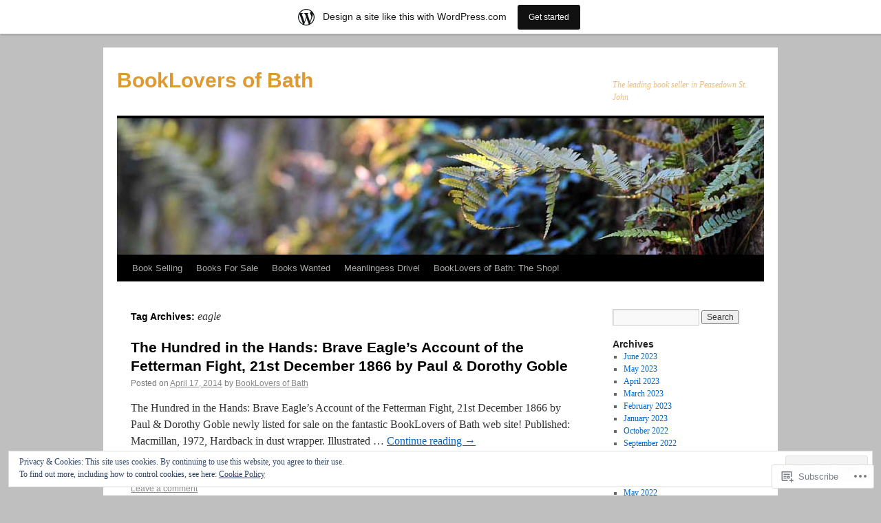

--- FILE ---
content_type: text/html; charset=UTF-8
request_url: https://bookloversuk.wordpress.com/tag/eagle/
body_size: 25494
content:
<!DOCTYPE html>
<html lang="en">
<head>
<meta charset="UTF-8" />
<title>
eagle | BookLovers of Bath</title>
<link rel="profile" href="https://gmpg.org/xfn/11" />
<link rel="stylesheet" type="text/css" media="all" href="https://s0.wp.com/wp-content/themes/pub/twentyten/style.css?m=1659017451i&amp;ver=20190507" />
<link rel="pingback" href="https://bookloversuk.wordpress.com/xmlrpc.php">
<meta name='robots' content='max-image-preview:large' />
<meta name="google-site-verification" content="AdM1lCPW5XXnWszS5Ygzov_VbwV5r5512bW_mH6rHvk" />
<link rel='dns-prefetch' href='//s0.wp.com' />
<link rel='dns-prefetch' href='//af.pubmine.com' />
<link rel="alternate" type="application/rss+xml" title="BookLovers of Bath &raquo; Feed" href="https://bookloversuk.wordpress.com/feed/" />
<link rel="alternate" type="application/rss+xml" title="BookLovers of Bath &raquo; Comments Feed" href="https://bookloversuk.wordpress.com/comments/feed/" />
<link rel="alternate" type="application/rss+xml" title="BookLovers of Bath &raquo; eagle Tag Feed" href="https://bookloversuk.wordpress.com/tag/eagle/feed/" />
	<script type="text/javascript">
		/* <![CDATA[ */
		function addLoadEvent(func) {
			var oldonload = window.onload;
			if (typeof window.onload != 'function') {
				window.onload = func;
			} else {
				window.onload = function () {
					oldonload();
					func();
				}
			}
		}
		/* ]]> */
	</script>
	<link crossorigin='anonymous' rel='stylesheet' id='all-css-0-1' href='/_static/??/wp-content/mu-plugins/widgets/eu-cookie-law/templates/style.css,/wp-content/blog-plugins/marketing-bar/css/marketing-bar.css?m=1761640963j&cssminify=yes' type='text/css' media='all' />
<style id='wp-emoji-styles-inline-css'>

	img.wp-smiley, img.emoji {
		display: inline !important;
		border: none !important;
		box-shadow: none !important;
		height: 1em !important;
		width: 1em !important;
		margin: 0 0.07em !important;
		vertical-align: -0.1em !important;
		background: none !important;
		padding: 0 !important;
	}
/*# sourceURL=wp-emoji-styles-inline-css */
</style>
<link crossorigin='anonymous' rel='stylesheet' id='all-css-2-1' href='/wp-content/plugins/gutenberg-core/v22.2.0/build/styles/block-library/style.css?m=1764855221i&cssminify=yes' type='text/css' media='all' />
<style id='wp-block-library-inline-css'>
.has-text-align-justify {
	text-align:justify;
}
.has-text-align-justify{text-align:justify;}

/*# sourceURL=wp-block-library-inline-css */
</style><style id='global-styles-inline-css'>
:root{--wp--preset--aspect-ratio--square: 1;--wp--preset--aspect-ratio--4-3: 4/3;--wp--preset--aspect-ratio--3-4: 3/4;--wp--preset--aspect-ratio--3-2: 3/2;--wp--preset--aspect-ratio--2-3: 2/3;--wp--preset--aspect-ratio--16-9: 16/9;--wp--preset--aspect-ratio--9-16: 9/16;--wp--preset--color--black: #000;--wp--preset--color--cyan-bluish-gray: #abb8c3;--wp--preset--color--white: #fff;--wp--preset--color--pale-pink: #f78da7;--wp--preset--color--vivid-red: #cf2e2e;--wp--preset--color--luminous-vivid-orange: #ff6900;--wp--preset--color--luminous-vivid-amber: #fcb900;--wp--preset--color--light-green-cyan: #7bdcb5;--wp--preset--color--vivid-green-cyan: #00d084;--wp--preset--color--pale-cyan-blue: #8ed1fc;--wp--preset--color--vivid-cyan-blue: #0693e3;--wp--preset--color--vivid-purple: #9b51e0;--wp--preset--color--blue: #0066cc;--wp--preset--color--medium-gray: #666;--wp--preset--color--light-gray: #f1f1f1;--wp--preset--gradient--vivid-cyan-blue-to-vivid-purple: linear-gradient(135deg,rgb(6,147,227) 0%,rgb(155,81,224) 100%);--wp--preset--gradient--light-green-cyan-to-vivid-green-cyan: linear-gradient(135deg,rgb(122,220,180) 0%,rgb(0,208,130) 100%);--wp--preset--gradient--luminous-vivid-amber-to-luminous-vivid-orange: linear-gradient(135deg,rgb(252,185,0) 0%,rgb(255,105,0) 100%);--wp--preset--gradient--luminous-vivid-orange-to-vivid-red: linear-gradient(135deg,rgb(255,105,0) 0%,rgb(207,46,46) 100%);--wp--preset--gradient--very-light-gray-to-cyan-bluish-gray: linear-gradient(135deg,rgb(238,238,238) 0%,rgb(169,184,195) 100%);--wp--preset--gradient--cool-to-warm-spectrum: linear-gradient(135deg,rgb(74,234,220) 0%,rgb(151,120,209) 20%,rgb(207,42,186) 40%,rgb(238,44,130) 60%,rgb(251,105,98) 80%,rgb(254,248,76) 100%);--wp--preset--gradient--blush-light-purple: linear-gradient(135deg,rgb(255,206,236) 0%,rgb(152,150,240) 100%);--wp--preset--gradient--blush-bordeaux: linear-gradient(135deg,rgb(254,205,165) 0%,rgb(254,45,45) 50%,rgb(107,0,62) 100%);--wp--preset--gradient--luminous-dusk: linear-gradient(135deg,rgb(255,203,112) 0%,rgb(199,81,192) 50%,rgb(65,88,208) 100%);--wp--preset--gradient--pale-ocean: linear-gradient(135deg,rgb(255,245,203) 0%,rgb(182,227,212) 50%,rgb(51,167,181) 100%);--wp--preset--gradient--electric-grass: linear-gradient(135deg,rgb(202,248,128) 0%,rgb(113,206,126) 100%);--wp--preset--gradient--midnight: linear-gradient(135deg,rgb(2,3,129) 0%,rgb(40,116,252) 100%);--wp--preset--font-size--small: 13px;--wp--preset--font-size--medium: 20px;--wp--preset--font-size--large: 36px;--wp--preset--font-size--x-large: 42px;--wp--preset--font-family--albert-sans: 'Albert Sans', sans-serif;--wp--preset--font-family--alegreya: Alegreya, serif;--wp--preset--font-family--arvo: Arvo, serif;--wp--preset--font-family--bodoni-moda: 'Bodoni Moda', serif;--wp--preset--font-family--bricolage-grotesque: 'Bricolage Grotesque', sans-serif;--wp--preset--font-family--cabin: Cabin, sans-serif;--wp--preset--font-family--chivo: Chivo, sans-serif;--wp--preset--font-family--commissioner: Commissioner, sans-serif;--wp--preset--font-family--cormorant: Cormorant, serif;--wp--preset--font-family--courier-prime: 'Courier Prime', monospace;--wp--preset--font-family--crimson-pro: 'Crimson Pro', serif;--wp--preset--font-family--dm-mono: 'DM Mono', monospace;--wp--preset--font-family--dm-sans: 'DM Sans', sans-serif;--wp--preset--font-family--dm-serif-display: 'DM Serif Display', serif;--wp--preset--font-family--domine: Domine, serif;--wp--preset--font-family--eb-garamond: 'EB Garamond', serif;--wp--preset--font-family--epilogue: Epilogue, sans-serif;--wp--preset--font-family--fahkwang: Fahkwang, sans-serif;--wp--preset--font-family--figtree: Figtree, sans-serif;--wp--preset--font-family--fira-sans: 'Fira Sans', sans-serif;--wp--preset--font-family--fjalla-one: 'Fjalla One', sans-serif;--wp--preset--font-family--fraunces: Fraunces, serif;--wp--preset--font-family--gabarito: Gabarito, system-ui;--wp--preset--font-family--ibm-plex-mono: 'IBM Plex Mono', monospace;--wp--preset--font-family--ibm-plex-sans: 'IBM Plex Sans', sans-serif;--wp--preset--font-family--ibarra-real-nova: 'Ibarra Real Nova', serif;--wp--preset--font-family--instrument-serif: 'Instrument Serif', serif;--wp--preset--font-family--inter: Inter, sans-serif;--wp--preset--font-family--josefin-sans: 'Josefin Sans', sans-serif;--wp--preset--font-family--jost: Jost, sans-serif;--wp--preset--font-family--libre-baskerville: 'Libre Baskerville', serif;--wp--preset--font-family--libre-franklin: 'Libre Franklin', sans-serif;--wp--preset--font-family--literata: Literata, serif;--wp--preset--font-family--lora: Lora, serif;--wp--preset--font-family--merriweather: Merriweather, serif;--wp--preset--font-family--montserrat: Montserrat, sans-serif;--wp--preset--font-family--newsreader: Newsreader, serif;--wp--preset--font-family--noto-sans-mono: 'Noto Sans Mono', sans-serif;--wp--preset--font-family--nunito: Nunito, sans-serif;--wp--preset--font-family--open-sans: 'Open Sans', sans-serif;--wp--preset--font-family--overpass: Overpass, sans-serif;--wp--preset--font-family--pt-serif: 'PT Serif', serif;--wp--preset--font-family--petrona: Petrona, serif;--wp--preset--font-family--piazzolla: Piazzolla, serif;--wp--preset--font-family--playfair-display: 'Playfair Display', serif;--wp--preset--font-family--plus-jakarta-sans: 'Plus Jakarta Sans', sans-serif;--wp--preset--font-family--poppins: Poppins, sans-serif;--wp--preset--font-family--raleway: Raleway, sans-serif;--wp--preset--font-family--roboto: Roboto, sans-serif;--wp--preset--font-family--roboto-slab: 'Roboto Slab', serif;--wp--preset--font-family--rubik: Rubik, sans-serif;--wp--preset--font-family--rufina: Rufina, serif;--wp--preset--font-family--sora: Sora, sans-serif;--wp--preset--font-family--source-sans-3: 'Source Sans 3', sans-serif;--wp--preset--font-family--source-serif-4: 'Source Serif 4', serif;--wp--preset--font-family--space-mono: 'Space Mono', monospace;--wp--preset--font-family--syne: Syne, sans-serif;--wp--preset--font-family--texturina: Texturina, serif;--wp--preset--font-family--urbanist: Urbanist, sans-serif;--wp--preset--font-family--work-sans: 'Work Sans', sans-serif;--wp--preset--spacing--20: 0.44rem;--wp--preset--spacing--30: 0.67rem;--wp--preset--spacing--40: 1rem;--wp--preset--spacing--50: 1.5rem;--wp--preset--spacing--60: 2.25rem;--wp--preset--spacing--70: 3.38rem;--wp--preset--spacing--80: 5.06rem;--wp--preset--shadow--natural: 6px 6px 9px rgba(0, 0, 0, 0.2);--wp--preset--shadow--deep: 12px 12px 50px rgba(0, 0, 0, 0.4);--wp--preset--shadow--sharp: 6px 6px 0px rgba(0, 0, 0, 0.2);--wp--preset--shadow--outlined: 6px 6px 0px -3px rgb(255, 255, 255), 6px 6px rgb(0, 0, 0);--wp--preset--shadow--crisp: 6px 6px 0px rgb(0, 0, 0);}:where(.is-layout-flex){gap: 0.5em;}:where(.is-layout-grid){gap: 0.5em;}body .is-layout-flex{display: flex;}.is-layout-flex{flex-wrap: wrap;align-items: center;}.is-layout-flex > :is(*, div){margin: 0;}body .is-layout-grid{display: grid;}.is-layout-grid > :is(*, div){margin: 0;}:where(.wp-block-columns.is-layout-flex){gap: 2em;}:where(.wp-block-columns.is-layout-grid){gap: 2em;}:where(.wp-block-post-template.is-layout-flex){gap: 1.25em;}:where(.wp-block-post-template.is-layout-grid){gap: 1.25em;}.has-black-color{color: var(--wp--preset--color--black) !important;}.has-cyan-bluish-gray-color{color: var(--wp--preset--color--cyan-bluish-gray) !important;}.has-white-color{color: var(--wp--preset--color--white) !important;}.has-pale-pink-color{color: var(--wp--preset--color--pale-pink) !important;}.has-vivid-red-color{color: var(--wp--preset--color--vivid-red) !important;}.has-luminous-vivid-orange-color{color: var(--wp--preset--color--luminous-vivid-orange) !important;}.has-luminous-vivid-amber-color{color: var(--wp--preset--color--luminous-vivid-amber) !important;}.has-light-green-cyan-color{color: var(--wp--preset--color--light-green-cyan) !important;}.has-vivid-green-cyan-color{color: var(--wp--preset--color--vivid-green-cyan) !important;}.has-pale-cyan-blue-color{color: var(--wp--preset--color--pale-cyan-blue) !important;}.has-vivid-cyan-blue-color{color: var(--wp--preset--color--vivid-cyan-blue) !important;}.has-vivid-purple-color{color: var(--wp--preset--color--vivid-purple) !important;}.has-black-background-color{background-color: var(--wp--preset--color--black) !important;}.has-cyan-bluish-gray-background-color{background-color: var(--wp--preset--color--cyan-bluish-gray) !important;}.has-white-background-color{background-color: var(--wp--preset--color--white) !important;}.has-pale-pink-background-color{background-color: var(--wp--preset--color--pale-pink) !important;}.has-vivid-red-background-color{background-color: var(--wp--preset--color--vivid-red) !important;}.has-luminous-vivid-orange-background-color{background-color: var(--wp--preset--color--luminous-vivid-orange) !important;}.has-luminous-vivid-amber-background-color{background-color: var(--wp--preset--color--luminous-vivid-amber) !important;}.has-light-green-cyan-background-color{background-color: var(--wp--preset--color--light-green-cyan) !important;}.has-vivid-green-cyan-background-color{background-color: var(--wp--preset--color--vivid-green-cyan) !important;}.has-pale-cyan-blue-background-color{background-color: var(--wp--preset--color--pale-cyan-blue) !important;}.has-vivid-cyan-blue-background-color{background-color: var(--wp--preset--color--vivid-cyan-blue) !important;}.has-vivid-purple-background-color{background-color: var(--wp--preset--color--vivid-purple) !important;}.has-black-border-color{border-color: var(--wp--preset--color--black) !important;}.has-cyan-bluish-gray-border-color{border-color: var(--wp--preset--color--cyan-bluish-gray) !important;}.has-white-border-color{border-color: var(--wp--preset--color--white) !important;}.has-pale-pink-border-color{border-color: var(--wp--preset--color--pale-pink) !important;}.has-vivid-red-border-color{border-color: var(--wp--preset--color--vivid-red) !important;}.has-luminous-vivid-orange-border-color{border-color: var(--wp--preset--color--luminous-vivid-orange) !important;}.has-luminous-vivid-amber-border-color{border-color: var(--wp--preset--color--luminous-vivid-amber) !important;}.has-light-green-cyan-border-color{border-color: var(--wp--preset--color--light-green-cyan) !important;}.has-vivid-green-cyan-border-color{border-color: var(--wp--preset--color--vivid-green-cyan) !important;}.has-pale-cyan-blue-border-color{border-color: var(--wp--preset--color--pale-cyan-blue) !important;}.has-vivid-cyan-blue-border-color{border-color: var(--wp--preset--color--vivid-cyan-blue) !important;}.has-vivid-purple-border-color{border-color: var(--wp--preset--color--vivid-purple) !important;}.has-vivid-cyan-blue-to-vivid-purple-gradient-background{background: var(--wp--preset--gradient--vivid-cyan-blue-to-vivid-purple) !important;}.has-light-green-cyan-to-vivid-green-cyan-gradient-background{background: var(--wp--preset--gradient--light-green-cyan-to-vivid-green-cyan) !important;}.has-luminous-vivid-amber-to-luminous-vivid-orange-gradient-background{background: var(--wp--preset--gradient--luminous-vivid-amber-to-luminous-vivid-orange) !important;}.has-luminous-vivid-orange-to-vivid-red-gradient-background{background: var(--wp--preset--gradient--luminous-vivid-orange-to-vivid-red) !important;}.has-very-light-gray-to-cyan-bluish-gray-gradient-background{background: var(--wp--preset--gradient--very-light-gray-to-cyan-bluish-gray) !important;}.has-cool-to-warm-spectrum-gradient-background{background: var(--wp--preset--gradient--cool-to-warm-spectrum) !important;}.has-blush-light-purple-gradient-background{background: var(--wp--preset--gradient--blush-light-purple) !important;}.has-blush-bordeaux-gradient-background{background: var(--wp--preset--gradient--blush-bordeaux) !important;}.has-luminous-dusk-gradient-background{background: var(--wp--preset--gradient--luminous-dusk) !important;}.has-pale-ocean-gradient-background{background: var(--wp--preset--gradient--pale-ocean) !important;}.has-electric-grass-gradient-background{background: var(--wp--preset--gradient--electric-grass) !important;}.has-midnight-gradient-background{background: var(--wp--preset--gradient--midnight) !important;}.has-small-font-size{font-size: var(--wp--preset--font-size--small) !important;}.has-medium-font-size{font-size: var(--wp--preset--font-size--medium) !important;}.has-large-font-size{font-size: var(--wp--preset--font-size--large) !important;}.has-x-large-font-size{font-size: var(--wp--preset--font-size--x-large) !important;}.has-albert-sans-font-family{font-family: var(--wp--preset--font-family--albert-sans) !important;}.has-alegreya-font-family{font-family: var(--wp--preset--font-family--alegreya) !important;}.has-arvo-font-family{font-family: var(--wp--preset--font-family--arvo) !important;}.has-bodoni-moda-font-family{font-family: var(--wp--preset--font-family--bodoni-moda) !important;}.has-bricolage-grotesque-font-family{font-family: var(--wp--preset--font-family--bricolage-grotesque) !important;}.has-cabin-font-family{font-family: var(--wp--preset--font-family--cabin) !important;}.has-chivo-font-family{font-family: var(--wp--preset--font-family--chivo) !important;}.has-commissioner-font-family{font-family: var(--wp--preset--font-family--commissioner) !important;}.has-cormorant-font-family{font-family: var(--wp--preset--font-family--cormorant) !important;}.has-courier-prime-font-family{font-family: var(--wp--preset--font-family--courier-prime) !important;}.has-crimson-pro-font-family{font-family: var(--wp--preset--font-family--crimson-pro) !important;}.has-dm-mono-font-family{font-family: var(--wp--preset--font-family--dm-mono) !important;}.has-dm-sans-font-family{font-family: var(--wp--preset--font-family--dm-sans) !important;}.has-dm-serif-display-font-family{font-family: var(--wp--preset--font-family--dm-serif-display) !important;}.has-domine-font-family{font-family: var(--wp--preset--font-family--domine) !important;}.has-eb-garamond-font-family{font-family: var(--wp--preset--font-family--eb-garamond) !important;}.has-epilogue-font-family{font-family: var(--wp--preset--font-family--epilogue) !important;}.has-fahkwang-font-family{font-family: var(--wp--preset--font-family--fahkwang) !important;}.has-figtree-font-family{font-family: var(--wp--preset--font-family--figtree) !important;}.has-fira-sans-font-family{font-family: var(--wp--preset--font-family--fira-sans) !important;}.has-fjalla-one-font-family{font-family: var(--wp--preset--font-family--fjalla-one) !important;}.has-fraunces-font-family{font-family: var(--wp--preset--font-family--fraunces) !important;}.has-gabarito-font-family{font-family: var(--wp--preset--font-family--gabarito) !important;}.has-ibm-plex-mono-font-family{font-family: var(--wp--preset--font-family--ibm-plex-mono) !important;}.has-ibm-plex-sans-font-family{font-family: var(--wp--preset--font-family--ibm-plex-sans) !important;}.has-ibarra-real-nova-font-family{font-family: var(--wp--preset--font-family--ibarra-real-nova) !important;}.has-instrument-serif-font-family{font-family: var(--wp--preset--font-family--instrument-serif) !important;}.has-inter-font-family{font-family: var(--wp--preset--font-family--inter) !important;}.has-josefin-sans-font-family{font-family: var(--wp--preset--font-family--josefin-sans) !important;}.has-jost-font-family{font-family: var(--wp--preset--font-family--jost) !important;}.has-libre-baskerville-font-family{font-family: var(--wp--preset--font-family--libre-baskerville) !important;}.has-libre-franklin-font-family{font-family: var(--wp--preset--font-family--libre-franklin) !important;}.has-literata-font-family{font-family: var(--wp--preset--font-family--literata) !important;}.has-lora-font-family{font-family: var(--wp--preset--font-family--lora) !important;}.has-merriweather-font-family{font-family: var(--wp--preset--font-family--merriweather) !important;}.has-montserrat-font-family{font-family: var(--wp--preset--font-family--montserrat) !important;}.has-newsreader-font-family{font-family: var(--wp--preset--font-family--newsreader) !important;}.has-noto-sans-mono-font-family{font-family: var(--wp--preset--font-family--noto-sans-mono) !important;}.has-nunito-font-family{font-family: var(--wp--preset--font-family--nunito) !important;}.has-open-sans-font-family{font-family: var(--wp--preset--font-family--open-sans) !important;}.has-overpass-font-family{font-family: var(--wp--preset--font-family--overpass) !important;}.has-pt-serif-font-family{font-family: var(--wp--preset--font-family--pt-serif) !important;}.has-petrona-font-family{font-family: var(--wp--preset--font-family--petrona) !important;}.has-piazzolla-font-family{font-family: var(--wp--preset--font-family--piazzolla) !important;}.has-playfair-display-font-family{font-family: var(--wp--preset--font-family--playfair-display) !important;}.has-plus-jakarta-sans-font-family{font-family: var(--wp--preset--font-family--plus-jakarta-sans) !important;}.has-poppins-font-family{font-family: var(--wp--preset--font-family--poppins) !important;}.has-raleway-font-family{font-family: var(--wp--preset--font-family--raleway) !important;}.has-roboto-font-family{font-family: var(--wp--preset--font-family--roboto) !important;}.has-roboto-slab-font-family{font-family: var(--wp--preset--font-family--roboto-slab) !important;}.has-rubik-font-family{font-family: var(--wp--preset--font-family--rubik) !important;}.has-rufina-font-family{font-family: var(--wp--preset--font-family--rufina) !important;}.has-sora-font-family{font-family: var(--wp--preset--font-family--sora) !important;}.has-source-sans-3-font-family{font-family: var(--wp--preset--font-family--source-sans-3) !important;}.has-source-serif-4-font-family{font-family: var(--wp--preset--font-family--source-serif-4) !important;}.has-space-mono-font-family{font-family: var(--wp--preset--font-family--space-mono) !important;}.has-syne-font-family{font-family: var(--wp--preset--font-family--syne) !important;}.has-texturina-font-family{font-family: var(--wp--preset--font-family--texturina) !important;}.has-urbanist-font-family{font-family: var(--wp--preset--font-family--urbanist) !important;}.has-work-sans-font-family{font-family: var(--wp--preset--font-family--work-sans) !important;}
/*# sourceURL=global-styles-inline-css */
</style>

<style id='classic-theme-styles-inline-css'>
/*! This file is auto-generated */
.wp-block-button__link{color:#fff;background-color:#32373c;border-radius:9999px;box-shadow:none;text-decoration:none;padding:calc(.667em + 2px) calc(1.333em + 2px);font-size:1.125em}.wp-block-file__button{background:#32373c;color:#fff;text-decoration:none}
/*# sourceURL=/wp-includes/css/classic-themes.min.css */
</style>
<link crossorigin='anonymous' rel='stylesheet' id='all-css-4-1' href='/_static/??-eJyNj+sOgjAMhV/I0oBG8YfxWdioON0t65Dw9hZIvMSE+KdpT853doZDBB18Jp8x2r4znlEHZYO+M1ZFWRclsHHREiR6FDtsDeeXAziPlgrNvMGPINfDOyuR6C42eXI4ak1DlpzY1rAhCgNKxUTMINOZ3kG+Csg/3CJj7BXmQYRRVFwK/uedfwHzm2ulEkloJ2uH4vo416COAkiVJpvgvw642MakCT27U7mvy3pbVcfD7QlstJXp&cssminify=yes' type='text/css' media='all' />
<style id='jetpack-global-styles-frontend-style-inline-css'>
:root { --font-headings: unset; --font-base: unset; --font-headings-default: -apple-system,BlinkMacSystemFont,"Segoe UI",Roboto,Oxygen-Sans,Ubuntu,Cantarell,"Helvetica Neue",sans-serif; --font-base-default: -apple-system,BlinkMacSystemFont,"Segoe UI",Roboto,Oxygen-Sans,Ubuntu,Cantarell,"Helvetica Neue",sans-serif;}
/*# sourceURL=jetpack-global-styles-frontend-style-inline-css */
</style>
<link crossorigin='anonymous' rel='stylesheet' id='all-css-6-1' href='/wp-content/themes/h4/global.css?m=1420737423i&cssminify=yes' type='text/css' media='all' />
<script type="text/javascript" id="wpcom-actionbar-placeholder-js-extra">
/* <![CDATA[ */
var actionbardata = {"siteID":"14039339","postID":"0","siteURL":"https://bookloversuk.wordpress.com","xhrURL":"https://bookloversuk.wordpress.com/wp-admin/admin-ajax.php","nonce":"2b992cfbfc","isLoggedIn":"","statusMessage":"","subsEmailDefault":"instantly","proxyScriptUrl":"https://s0.wp.com/wp-content/js/wpcom-proxy-request.js?m=1513050504i&amp;ver=20211021","i18n":{"followedText":"New posts from this site will now appear in your \u003Ca href=\"https://wordpress.com/reader\"\u003EReader\u003C/a\u003E","foldBar":"Collapse this bar","unfoldBar":"Expand this bar","shortLinkCopied":"Shortlink copied to clipboard."}};
//# sourceURL=wpcom-actionbar-placeholder-js-extra
/* ]]> */
</script>
<script type="text/javascript" id="jetpack-mu-wpcom-settings-js-before">
/* <![CDATA[ */
var JETPACK_MU_WPCOM_SETTINGS = {"assetsUrl":"https://s0.wp.com/wp-content/mu-plugins/jetpack-mu-wpcom-plugin/moon/jetpack_vendor/automattic/jetpack-mu-wpcom/src/build/"};
//# sourceURL=jetpack-mu-wpcom-settings-js-before
/* ]]> */
</script>
<script crossorigin='anonymous' type='text/javascript'  src='/_static/??/wp-content/js/rlt-proxy.js,/wp-content/blog-plugins/wordads-classes/js/cmp/v2/cmp-non-gdpr.js?m=1720530689j'></script>
<script type="text/javascript" id="rlt-proxy-js-after">
/* <![CDATA[ */
	rltInitialize( {"token":null,"iframeOrigins":["https:\/\/widgets.wp.com"]} );
//# sourceURL=rlt-proxy-js-after
/* ]]> */
</script>
<link rel="EditURI" type="application/rsd+xml" title="RSD" href="https://bookloversuk.wordpress.com/xmlrpc.php?rsd" />
<meta name="generator" content="WordPress.com" />

<!-- Jetpack Open Graph Tags -->
<meta property="og:type" content="website" />
<meta property="og:title" content="eagle &#8211; BookLovers of Bath" />
<meta property="og:url" content="https://bookloversuk.wordpress.com/tag/eagle/" />
<meta property="og:site_name" content="BookLovers of Bath" />
<meta property="og:image" content="https://bookloversuk.wordpress.com/wp-content/uploads/2018/08/cropped-header-content-bg.png?w=200" />
<meta property="og:image:width" content="200" />
<meta property="og:image:height" content="200" />
<meta property="og:image:alt" content="" />
<meta property="og:locale" content="en_US" />
<meta property="fb:app_id" content="249643311490" />
<meta name="twitter:creator" content="@booklovers" />
<meta name="twitter:site" content="@booklovers" />

<!-- End Jetpack Open Graph Tags -->
<link rel='openid.server' href='https://bookloversuk.wordpress.com/?openidserver=1' />
<link rel='openid.delegate' href='https://bookloversuk.wordpress.com/' />
<link rel="search" type="application/opensearchdescription+xml" href="https://bookloversuk.wordpress.com/osd.xml" title="BookLovers of Bath" />
<link rel="search" type="application/opensearchdescription+xml" href="https://s1.wp.com/opensearch.xml" title="WordPress.com" />
<meta name="theme-color" content="#bfbfbf" />
		<style type="text/css">
			.recentcomments a {
				display: inline !important;
				padding: 0 !important;
				margin: 0 !important;
			}

			table.recentcommentsavatartop img.avatar, table.recentcommentsavatarend img.avatar {
				border: 0px;
				margin: 0;
			}

			table.recentcommentsavatartop a, table.recentcommentsavatarend a {
				border: 0px !important;
				background-color: transparent !important;
			}

			td.recentcommentsavatarend, td.recentcommentsavatartop {
				padding: 0px 0px 1px 0px;
				margin: 0px;
			}

			td.recentcommentstextend {
				border: none !important;
				padding: 0px 0px 2px 10px;
			}

			.rtl td.recentcommentstextend {
				padding: 0px 10px 2px 0px;
			}

			td.recentcommentstexttop {
				border: none;
				padding: 0px 0px 0px 10px;
			}

			.rtl td.recentcommentstexttop {
				padding: 0px 10px 0px 0px;
			}
		</style>
		<meta name="description" content="Posts about eagle written by BookLovers of Bath" />
		<style type="text/css" id="twentyten-header-css">
					#site-title a,
			#site-description {
				color: #dd9933 !important;
			}
				</style>
	<style type="text/css" id="custom-background-css">
body.custom-background { background-color: #bfbfbf; }
</style>
	<script type="text/javascript">
/* <![CDATA[ */
var wa_client = {}; wa_client.cmd = []; wa_client.config = { 'blog_id': 14039339, 'blog_language': 'en', 'is_wordads': false, 'hosting_type': 0, 'afp_account_id': 'pub-7835158855089049', 'afp_host_id': 5038568878849053, 'theme': 'pub/twentyten', '_': { 'title': 'Advertisement', 'privacy_settings': 'Privacy Settings' }, 'formats': [ 'belowpost', 'bottom_sticky', 'sidebar_sticky_right', 'sidebar', 'gutenberg_rectangle', 'gutenberg_leaderboard', 'gutenberg_mobile_leaderboard', 'gutenberg_skyscraper' ] };
/* ]]> */
</script>
		<script type="text/javascript">

			window.doNotSellCallback = function() {

				var linkElements = [
					'a[href="https://wordpress.com/?ref=footer_blog"]',
					'a[href="https://wordpress.com/?ref=footer_website"]',
					'a[href="https://wordpress.com/?ref=vertical_footer"]',
					'a[href^="https://wordpress.com/?ref=footer_segment_"]',
				].join(',');

				var dnsLink = document.createElement( 'a' );
				dnsLink.href = 'https://wordpress.com/advertising-program-optout/';
				dnsLink.classList.add( 'do-not-sell-link' );
				dnsLink.rel = 'nofollow';
				dnsLink.style.marginLeft = '0.5em';
				dnsLink.textContent = 'Do Not Sell or Share My Personal Information';

				var creditLinks = document.querySelectorAll( linkElements );

				if ( 0 === creditLinks.length ) {
					return false;
				}

				Array.prototype.forEach.call( creditLinks, function( el ) {
					el.insertAdjacentElement( 'afterend', dnsLink );
				});

				return true;
			};

		</script>
		<style type="text/css" id="custom-colors-css">#access ul li.current_page_item > a, #access ul li.current_page_parent > a, #access ul li.current-menu-ancestor > a, #access ul li.current-menu-item > a, #access ul li.current-menu-parent > a { color: #FFFFFF;}
#access li:hover > a, #access ul ul *:hover > a { fg2: #ffffff;}
#access a { color: #AAAAAA;}
.entry-meta a:link, .entry-utility a:link { color: #888888;}
</style>
<link rel="icon" href="https://bookloversuk.wordpress.com/wp-content/uploads/2018/08/cropped-header-content-bg.png?w=32" sizes="32x32" />
<link rel="icon" href="https://bookloversuk.wordpress.com/wp-content/uploads/2018/08/cropped-header-content-bg.png?w=192" sizes="192x192" />
<link rel="apple-touch-icon" href="https://bookloversuk.wordpress.com/wp-content/uploads/2018/08/cropped-header-content-bg.png?w=180" />
<meta name="msapplication-TileImage" content="https://bookloversuk.wordpress.com/wp-content/uploads/2018/08/cropped-header-content-bg.png?w=210" />
<script type="text/javascript">
	window.google_analytics_uacct = "UA-52447-2";
</script>

<script type="text/javascript">
	var _gaq = _gaq || [];
	_gaq.push(['_setAccount', 'UA-52447-2']);
	_gaq.push(['_gat._anonymizeIp']);
	_gaq.push(['_setDomainName', 'wordpress.com']);
	_gaq.push(['_initData']);
	_gaq.push(['_trackPageview']);

	(function() {
		var ga = document.createElement('script'); ga.type = 'text/javascript'; ga.async = true;
		ga.src = ('https:' == document.location.protocol ? 'https://ssl' : 'http://www') + '.google-analytics.com/ga.js';
		(document.getElementsByTagName('head')[0] || document.getElementsByTagName('body')[0]).appendChild(ga);
	})();
</script>
<link crossorigin='anonymous' rel='stylesheet' id='all-css-0-3' href='/_static/??-eJyNjMEKgzAQBX9Ifdha9CJ+StF1KdFkN7gJ+X0RbM89zjAMSqxJJbEkhFxHnz9ODBunONN+M4Kq4O2EsHil3WDFRT4aMqvw/yHomj0baD40G/tf9BXXcApj27+ej6Hr2247ASkBO20=&cssminify=yes' type='text/css' media='all' />
</head>

<body class="archive tag tag-eagle tag-71653 custom-background wp-theme-pubtwentyten customizer-styles-applied single-author jetpack-reblog-enabled has-marketing-bar has-marketing-bar-theme-twenty-ten">
<div id="wrapper" class="hfeed">
	<div id="header">
		<div id="masthead">
			<div id="branding" role="banner">
								<div id="site-title">
					<span>
						<a href="https://bookloversuk.wordpress.com/" title="BookLovers of Bath" rel="home">BookLovers of Bath</a>
					</span>
				</div>
				<div id="site-description">The leading book seller in Peasedown St. John</div>

									<a class="home-link" href="https://bookloversuk.wordpress.com/" title="BookLovers of Bath" rel="home">
						<img src="https://s0.wp.com/wp-content/themes/pub/twentyten/images/headers/fern.jpg?m=1610459589i" width="940" height="198" alt="" />
					</a>
								</div><!-- #branding -->

			<div id="access" role="navigation">
								<div class="skip-link screen-reader-text"><a href="#content" title="Skip to content">Skip to content</a></div>
				<div class="menu-header"><ul id="menu-categories-2" class="menu"><li id="menu-item-157" class="menu-item menu-item-type-taxonomy menu-item-object-category menu-item-157"><a href="https://bookloversuk.wordpress.com/category/book-selling/">Book Selling</a></li>
<li id="menu-item-158" class="menu-item menu-item-type-taxonomy menu-item-object-category menu-item-158"><a href="https://bookloversuk.wordpress.com/category/books-for-sale/">Books For Sale</a></li>
<li id="menu-item-159" class="menu-item menu-item-type-taxonomy menu-item-object-category menu-item-159"><a href="https://bookloversuk.wordpress.com/category/books-wanted/">Books Wanted</a></li>
<li id="menu-item-160" class="menu-item menu-item-type-taxonomy menu-item-object-category menu-item-160"><a href="https://bookloversuk.wordpress.com/category/meanlingess-drivel/">Meanlingess Drivel</a></li>
<li id="menu-item-4950" class="menu-item menu-item-type-taxonomy menu-item-object-category menu-item-4950"><a href="https://bookloversuk.wordpress.com/category/booklovers-of-bath-the-shop/">BookLovers of Bath: The Shop!</a></li>
</ul></div>			</div><!-- #access -->
		</div><!-- #masthead -->
	</div><!-- #header -->

	<div id="main">

		<div id="container">
			<div id="content" role="main">

				<h1 class="page-title">Tag Archives: <span>eagle</span></h1>

				



	
			<div id="post-5550" class="post-5550 post type-post status-publish format-standard hentry category-booklovers-of-bath-the-shop tag-223990947 tag-america tag-army tag-bozeman tag-brave tag-cheyenne tag-chief tag-cloud tag-eagle tag-fight tag-indians tag-juvenile tag-literature tag-north tag-ogala tag-oglala tag-red tag-sioux tag-states tag-trail tag-united tag-wars tag-wyoming">
			<h2 class="entry-title"><a href="https://bookloversuk.wordpress.com/2014/04/17/the-hundred-in-the-hands-brave-eagles-account-of-the-fetterman-fight-21st-december-1866-by-paul-dorothy-goble/" rel="bookmark">The Hundred in the Hands: Brave Eagle&#8217;s Account of the Fetterman Fight, 21st December 1866 by Paul &amp; Dorothy&nbsp;Goble</a></h2>

			<div class="entry-meta">
				<span class="meta-prep meta-prep-author">Posted on</span> <a href="https://bookloversuk.wordpress.com/2014/04/17/the-hundred-in-the-hands-brave-eagles-account-of-the-fetterman-fight-21st-december-1866-by-paul-dorothy-goble/" title="4:12 pm" rel="bookmark"><span class="entry-date">April 17, 2014</span></a> <span class="meta-sep">by</span> <span class="author vcard"><a class="url fn n" href="https://bookloversuk.wordpress.com/author/bookloversuk/" title="View all posts by BookLovers of Bath">BookLovers of Bath</a></span>			</div><!-- .entry-meta -->

					<div class="entry-summary">
				<p>The Hundred in the Hands: Brave Eagle&#8217;s Account of the Fetterman Fight, 21st December 1866 by Paul &amp; Dorothy Goble newly listed for sale on the fantastic BookLovers of Bath web site! Published: Macmillan, 1972, Hardback in dust wrapper. Illustrated &hellip; <a href="https://bookloversuk.wordpress.com/2014/04/17/the-hundred-in-the-hands-brave-eagles-account-of-the-fetterman-fight-21st-december-1866-by-paul-dorothy-goble/">Continue reading <span class="meta-nav">&rarr;</span></a></p>
			</div><!-- .entry-summary -->
	
			<div class="entry-utility">
													<span class="cat-links">
						<span class="entry-utility-prep entry-utility-prep-cat-links">Posted in</span> <a href="https://bookloversuk.wordpress.com/category/booklovers-of-bath-the-shop/" rel="category tag">BookLovers of Bath: The Shop!</a>					</span>
					<span class="meta-sep">|</span>
				
								<span class="tag-links">
					<span class="entry-utility-prep entry-utility-prep-tag-links">Tagged</span> <a href="https://bookloversuk.wordpress.com/tag/0333113241/" rel="tag">0333113241</a>, <a href="https://bookloversuk.wordpress.com/tag/america/" rel="tag">america</a>, <a href="https://bookloversuk.wordpress.com/tag/army/" rel="tag">army</a>, <a href="https://bookloversuk.wordpress.com/tag/bozeman/" rel="tag">bozeman</a>, <a href="https://bookloversuk.wordpress.com/tag/brave/" rel="tag">brave</a>, <a href="https://bookloversuk.wordpress.com/tag/cheyenne/" rel="tag">cheyenne</a>, <a href="https://bookloversuk.wordpress.com/tag/chief/" rel="tag">chief</a>, <a href="https://bookloversuk.wordpress.com/tag/cloud/" rel="tag">cloud</a>, <a href="https://bookloversuk.wordpress.com/tag/eagle/" rel="tag">eagle</a>, <a href="https://bookloversuk.wordpress.com/tag/fight/" rel="tag">fight</a>, <a href="https://bookloversuk.wordpress.com/tag/indians/" rel="tag">indians</a>, <a href="https://bookloversuk.wordpress.com/tag/juvenile/" rel="tag">juvenile</a>, <a href="https://bookloversuk.wordpress.com/tag/literature/" rel="tag">literature</a>, <a href="https://bookloversuk.wordpress.com/tag/north/" rel="tag">north</a>, <a href="https://bookloversuk.wordpress.com/tag/ogala/" rel="tag">ogala</a>, <a href="https://bookloversuk.wordpress.com/tag/oglala/" rel="tag">oglala</a>, <a href="https://bookloversuk.wordpress.com/tag/red/" rel="tag">red</a>, <a href="https://bookloversuk.wordpress.com/tag/sioux/" rel="tag">sioux</a>, <a href="https://bookloversuk.wordpress.com/tag/states/" rel="tag">states</a>, <a href="https://bookloversuk.wordpress.com/tag/trail/" rel="tag">trail</a>, <a href="https://bookloversuk.wordpress.com/tag/united/" rel="tag">united</a>, <a href="https://bookloversuk.wordpress.com/tag/wars/" rel="tag">wars</a>, <a href="https://bookloversuk.wordpress.com/tag/wyoming/" rel="tag">wyoming</a>				</span>
				<span class="meta-sep">|</span>
				
				<span class="comments-link"><a href="https://bookloversuk.wordpress.com/2014/04/17/the-hundred-in-the-hands-brave-eagles-account-of-the-fetterman-fight-21st-december-1866-by-paul-dorothy-goble/#respond">Leave a comment</a></span>

							</div><!-- .entry-utility -->
		</div><!-- #post-5550 -->

		
	

	
			<div id="post-340" class="post-340 post type-post status-publish format-standard hentry category-books-for-sale tag-abandoning tag-abiding tag-accepting tag-accumulating tag-actions tag-actual tag-adverse tag-advice tag-ageing tag-alertness tag-amitabha tag-amitayus tag-anger tag-appearances tag-arrogance tag-artificial tag-asanga tag-ascertaining tag-aspects tag-aspirational tag-aspiring tag-atishas tag-attachment tag-attainments tag-attention tag-awakened tag-awareness tag-behold tag-beings tag-belief tag-benefits tag-beseeching tag-beyond tag-blame tag-blessings tag-bodhi tag-bodhichitta tag-bodies tag-brahma tag-breath tag-breathing tag-buddha tag-buddhas tag-buddhadharma tag-buddhahood tag-buddhism tag-buddhist tag-cessation tag-chandra tag-changing tag-changkya tag-channels tag-chekhawa tag-cherishing tag-chogden tag-chung tag-cleaning tag-collective tag-commitments tag-compassion tag-completion tag-compounded tag-conceptions tag-conceptual tag-concerns tag-confession tag-conjoined tag-connection tag-conqueror tag-contentment tag-continuum tag-creator tag-criticism tag-curing tag-cyclic tag-dakinis tag-datta tag-deceptive tag-declaration tag-dedication tag-defeat tag-definition tag-degenerate tag-deity tag-deliverer tag-delusions tag-demon tag-dependent tag-desires tag-destroyers tag-destruction tag-developing tag-devotion tag-dharmas tag-dhipamkara tag-diamond tag-discipline tag-distractions tag-divine tag-dorje tag-dream tag-dreaming tag-dualistic tag-eagle tag-eastern tag-effects tag-effort tag-eightfold tag-emanations tag-empathy tag-emptiness tag-enemies tag-engaging tag-enhancing tag-enjoyment tag-ensapa tag-equanimity tag-equipoise tag-essence tag-essential tag-exalted tag-exchanging tag-existence tag-existent tag-external tag-extremes tag-factor tag-faith tag-false tag-familiarity tag-faults tag-final tag-forces tag-forms tag-fortune tag-friendly tag-frustration tag-function tag-fundamental tag-future tag-gampopa tag-ganden tag-gelong tag-generation tag-geshe tag-giving tag-gomchen tag-gratitude tag-grounds tag-guide tag-guilt tag-gungyal tag-gurus tag-gyalwa tag-habit tag-happiness tag-hatred tag-hearer tag-heroine tag-heruka tag-higher tag-hinayana tag-humanism tag-humility tag-hungry tag-identifying tag-ignorance tag-illusions tag-image tag-imagination tag-imagined tag-impermanence tag-impermanent tag-imprints tag-impure tag-increasing tag-indifference tag-individual tag-indra tag-indulgence tag-inferential tag-inherently tag-inner tag-intelligence tag-intention tag-intermediate tag-intrinsic tag-jampaling tag-jangchub tag-jealousy tag-jewels tag-joyful tag-kachen tag-kadampa tag-kailash tag-karma tag-karmic tag-khadrubje tag-kharak tag-killing tag-kindness tag-lacks tag-lamrim tag-langri tag-laziness tag-liberation tag-lifestyle tag-lineage tag-lines tag-literature tag-lives tag-living tag-lojong tag-loneliness tag-loving tag-lower tag-magician tag-mahamudra tag-mahayana tag-maitreya tag-maitriyogi tag-mandala tag-manifest tag-manjushri tag-mantra tag-meaning tag-meaningful tag-means tag-meditations tag-meditative tag-mental tag-merit tag-milarepa tag-mindfulness tag-minds tag-miracle tag-mirage tag-mirror tag-mistaken tag-monastery tag-monlam tag-moral tag-motivation tag-mount tag-mouse tag-nagarjuna tag-nature tag-nectar tag-negated tag-negation tag-negative tag-ngawang tag-nirvana tag-non-existent tag-non-virtuous tag-nothingness tag-nyungna tag-observed tag-obstacles tag-obstructions tag-offerings tag-omniscience tag-omniscient tag-opponents tag-ordinary tag-ordination tag-others tag-ourself tag-overcoming tag-pagtse tag-palden tag-palwa tag-panchen tag-patience tag-peace tag-peacock tag-perceiver tag-perfections tag-permanent tag-pervasion tag-phenomena tag-phenomenon tag-philosophy tag-placement tag-pleasant tag-pleasures tag-plurality tag-points tag-positive tag-posture tag-potentials tag-potowa tag-poverty tag-powers tag-practices tag-pratimoksha tag-prayers tag-preceptor tag-precepts tag-precious tag-preciousness tag-preliminary tag-preparatory tag-pride tag-primary tag-principal tag-problems tag-produced tag-profound tag-projection tag-prostrations tag-protector tag-purification tag-purpose tag-qualities tag-realizations tag-realized tag-realms tag-rebirth tag-recognizing tag-refuge tag-rejoicing tag-religion tag-religious tag-renunciation tag-requesting tag-results tag-rinpoche tag-samsara tag-sangha tag-sangye tag-schools tag-scripture tag-search tag-secret tag-seeing tag-self-respect tag-senge tag-sentient tag-serlingpa tag-session tag-shakyamuni tag-shantideva tag-sharawa tag-shariputra tag-shrijnana tag-shrine tag-sickness tag-singularity tag-solitary tag-sorrow tag-spirits tag-spiritual tag-spontaneous tag-stages tag-stains tag-statue tag-stealing tag-stories tag-strangers tag-stupa tag-subtle tag-suffering tag-suicide tag-superior tag-sutras tag-taking tag-tangpa tag-tantra tag-tantric tag-teachings tag-thousand tag-tibetan tag-times tag-tolerance tag-tradition tag-training tag-tranquil tag-transforming tag-trijang tag-truths tag-tsongkhapa tag-types tag-ultimate tag-uncontrolled tag-unhappiness tag-union tag-universal tag-unmistaken tag-unproduced tag-vajra tag-vajradhara tag-vajradharma tag-vajrapani tag-vajrayana tag-vajrayogini tag-valid tag-victory tag-viewing tag-views tag-vinaya tag-virtuous tag-waking tag-wealth tag-weapons tag-wheel tag-winds tag-wisdom tag-wishing tag-worldly tag-yesheo tag-yidam tag-yogini">
			<h2 class="entry-title"><a href="https://bookloversuk.wordpress.com/2010/10/22/the-buddhist-writings-of-lafcadio-hearn-by-edited-by-kenneth-rexroth/" rel="bookmark">The Buddhist Writings of Lafcadio Hearn by Edited by Kenneth&nbsp;Rexroth</a></h2>

			<div class="entry-meta">
				<span class="meta-prep meta-prep-author">Posted on</span> <a href="https://bookloversuk.wordpress.com/2010/10/22/the-buddhist-writings-of-lafcadio-hearn-by-edited-by-kenneth-rexroth/" title="10:14 am" rel="bookmark"><span class="entry-date">October 22, 2010</span></a> <span class="meta-sep">by</span> <span class="author vcard"><a class="url fn n" href="https://bookloversuk.wordpress.com/author/bookloversuk/" title="View all posts by BookLovers of Bath">BookLovers of Bath</a></span>			</div><!-- .entry-meta -->

					<div class="entry-summary">
				<p>Published by Wildwood House, 1981, Paperback. Condition: Good. A pleasant enough reading copy. Gently faded at the spine with light reading creases. Edges of the text block lightly spotted. Text complete, clean and tight but a little age-tanned. See this &hellip; <a href="https://bookloversuk.wordpress.com/2010/10/22/the-buddhist-writings-of-lafcadio-hearn-by-edited-by-kenneth-rexroth/">Continue reading <span class="meta-nav">&rarr;</span></a></p>
			</div><!-- .entry-summary -->
	
			<div class="entry-utility">
													<span class="cat-links">
						<span class="entry-utility-prep entry-utility-prep-cat-links">Posted in</span> <a href="https://bookloversuk.wordpress.com/category/books-for-sale/" rel="category tag">Books For Sale</a>					</span>
					<span class="meta-sep">|</span>
				
								<span class="tag-links">
					<span class="entry-utility-prep entry-utility-prep-tag-links">Tagged</span> <a href="https://bookloversuk.wordpress.com/tag/abandoning/" rel="tag">abandoning</a>, <a href="https://bookloversuk.wordpress.com/tag/abiding/" rel="tag">abiding</a>, <a href="https://bookloversuk.wordpress.com/tag/accepting/" rel="tag">accepting</a>, <a href="https://bookloversuk.wordpress.com/tag/accumulating/" rel="tag">accumulating</a>, <a href="https://bookloversuk.wordpress.com/tag/actions/" rel="tag">actions</a>, <a href="https://bookloversuk.wordpress.com/tag/actual/" rel="tag">actual</a>, <a href="https://bookloversuk.wordpress.com/tag/adverse/" rel="tag">adverse</a>, <a href="https://bookloversuk.wordpress.com/tag/advice/" rel="tag">advice</a>, <a href="https://bookloversuk.wordpress.com/tag/ageing/" rel="tag">ageing</a>, <a href="https://bookloversuk.wordpress.com/tag/alertness/" rel="tag">alertness</a>, <a href="https://bookloversuk.wordpress.com/tag/amitabha/" rel="tag">amitabha</a>, <a href="https://bookloversuk.wordpress.com/tag/amitayus/" rel="tag">amitayus</a>, <a href="https://bookloversuk.wordpress.com/tag/anger/" rel="tag">anger</a>, <a href="https://bookloversuk.wordpress.com/tag/appearances/" rel="tag">appearances</a>, <a href="https://bookloversuk.wordpress.com/tag/arrogance/" rel="tag">arrogance</a>, <a href="https://bookloversuk.wordpress.com/tag/artificial/" rel="tag">artificial</a>, <a href="https://bookloversuk.wordpress.com/tag/asanga/" rel="tag">asanga</a>, <a href="https://bookloversuk.wordpress.com/tag/ascertaining/" rel="tag">ascertaining</a>, <a href="https://bookloversuk.wordpress.com/tag/aspects/" rel="tag">aspects</a>, <a href="https://bookloversuk.wordpress.com/tag/aspirational/" rel="tag">aspirational</a>, <a href="https://bookloversuk.wordpress.com/tag/aspiring/" rel="tag">aspiring</a>, <a href="https://bookloversuk.wordpress.com/tag/atishas/" rel="tag">atisha's</a>, <a href="https://bookloversuk.wordpress.com/tag/attachment/" rel="tag">attachment</a>, <a href="https://bookloversuk.wordpress.com/tag/attainments/" rel="tag">attainments</a>, <a href="https://bookloversuk.wordpress.com/tag/attention/" rel="tag">attention</a>, <a href="https://bookloversuk.wordpress.com/tag/awakened/" rel="tag">awakened</a>, <a href="https://bookloversuk.wordpress.com/tag/awareness/" rel="tag">awareness</a>, <a href="https://bookloversuk.wordpress.com/tag/behold/" rel="tag">behold</a>, <a href="https://bookloversuk.wordpress.com/tag/beings/" rel="tag">beings</a>, <a href="https://bookloversuk.wordpress.com/tag/belief/" rel="tag">belief</a>, <a href="https://bookloversuk.wordpress.com/tag/benefits/" rel="tag">benefits</a>, <a href="https://bookloversuk.wordpress.com/tag/beseeching/" rel="tag">beseeching</a>, <a href="https://bookloversuk.wordpress.com/tag/beyond/" rel="tag">beyond</a>, <a href="https://bookloversuk.wordpress.com/tag/blame/" rel="tag">blame</a>, <a href="https://bookloversuk.wordpress.com/tag/blessings/" rel="tag">blessings</a>, <a href="https://bookloversuk.wordpress.com/tag/bodhi/" rel="tag">bodhi</a>, <a href="https://bookloversuk.wordpress.com/tag/bodhichitta/" rel="tag">bodhichitta</a>, <a href="https://bookloversuk.wordpress.com/tag/bodies/" rel="tag">bodies</a>, <a href="https://bookloversuk.wordpress.com/tag/brahma/" rel="tag">brahma</a>, <a href="https://bookloversuk.wordpress.com/tag/breath/" rel="tag">breath</a>, <a href="https://bookloversuk.wordpress.com/tag/breathing/" rel="tag">breathing</a>, <a href="https://bookloversuk.wordpress.com/tag/buddha/" rel="tag">buddha</a>, <a href="https://bookloversuk.wordpress.com/tag/buddhas/" rel="tag">buddha's</a>, <a href="https://bookloversuk.wordpress.com/tag/buddhadharma/" rel="tag">buddhadharma</a>, <a href="https://bookloversuk.wordpress.com/tag/buddhahood/" rel="tag">buddhahood</a>, <a href="https://bookloversuk.wordpress.com/tag/buddhism/" rel="tag">buddhism</a>, <a href="https://bookloversuk.wordpress.com/tag/buddhist/" rel="tag">buddhist</a>, <a href="https://bookloversuk.wordpress.com/tag/cessation/" rel="tag">cessation</a>, <a href="https://bookloversuk.wordpress.com/tag/chandra/" rel="tag">chandra</a>, <a href="https://bookloversuk.wordpress.com/tag/changing/" rel="tag">changing</a>, <a href="https://bookloversuk.wordpress.com/tag/changkya/" rel="tag">changkya</a>, <a href="https://bookloversuk.wordpress.com/tag/channels/" rel="tag">channels</a>, <a href="https://bookloversuk.wordpress.com/tag/chekhawa/" rel="tag">chekhawa</a>, <a href="https://bookloversuk.wordpress.com/tag/cherishing/" rel="tag">cherishing</a>, <a href="https://bookloversuk.wordpress.com/tag/chogden/" rel="tag">chogden</a>, <a href="https://bookloversuk.wordpress.com/tag/chung/" rel="tag">chung</a>, <a href="https://bookloversuk.wordpress.com/tag/cleaning/" rel="tag">cleaning</a>, <a href="https://bookloversuk.wordpress.com/tag/collective/" rel="tag">collective</a>, <a href="https://bookloversuk.wordpress.com/tag/commitments/" rel="tag">commitments</a>, <a href="https://bookloversuk.wordpress.com/tag/compassion/" rel="tag">compassion</a>, <a href="https://bookloversuk.wordpress.com/tag/completion/" rel="tag">completion</a>, <a href="https://bookloversuk.wordpress.com/tag/compounded/" rel="tag">compounded</a>, <a href="https://bookloversuk.wordpress.com/tag/conceptions/" rel="tag">conceptions</a>, <a href="https://bookloversuk.wordpress.com/tag/conceptual/" rel="tag">conceptual</a>, <a href="https://bookloversuk.wordpress.com/tag/concerns/" rel="tag">concerns</a>, <a href="https://bookloversuk.wordpress.com/tag/confession/" rel="tag">confession</a>, <a href="https://bookloversuk.wordpress.com/tag/conjoined/" rel="tag">conjoined</a>, <a href="https://bookloversuk.wordpress.com/tag/connection/" rel="tag">connection</a>, <a href="https://bookloversuk.wordpress.com/tag/conqueror/" rel="tag">conqueror</a>, <a href="https://bookloversuk.wordpress.com/tag/contentment/" rel="tag">contentment</a>, <a href="https://bookloversuk.wordpress.com/tag/continuum/" rel="tag">continuum</a>, <a href="https://bookloversuk.wordpress.com/tag/creator/" rel="tag">creator</a>, <a href="https://bookloversuk.wordpress.com/tag/criticism/" rel="tag">criticism</a>, <a href="https://bookloversuk.wordpress.com/tag/curing/" rel="tag">curing</a>, <a href="https://bookloversuk.wordpress.com/tag/cyclic/" rel="tag">cyclic</a>, <a href="https://bookloversuk.wordpress.com/tag/dakinis/" rel="tag">dakinis</a>, <a href="https://bookloversuk.wordpress.com/tag/datta/" rel="tag">datta</a>, <a href="https://bookloversuk.wordpress.com/tag/deceptive/" rel="tag">deceptive</a>, <a href="https://bookloversuk.wordpress.com/tag/declaration/" rel="tag">declaration</a>, <a href="https://bookloversuk.wordpress.com/tag/dedication/" rel="tag">dedication</a>, <a href="https://bookloversuk.wordpress.com/tag/defeat/" rel="tag">defeat</a>, <a href="https://bookloversuk.wordpress.com/tag/definition/" rel="tag">definition</a>, <a href="https://bookloversuk.wordpress.com/tag/degenerate/" rel="tag">degenerate</a>, <a href="https://bookloversuk.wordpress.com/tag/deity/" rel="tag">deity</a>, <a href="https://bookloversuk.wordpress.com/tag/deliverer/" rel="tag">deliverer</a>, <a href="https://bookloversuk.wordpress.com/tag/delusions/" rel="tag">delusions</a>, <a href="https://bookloversuk.wordpress.com/tag/demon/" rel="tag">demon</a>, <a href="https://bookloversuk.wordpress.com/tag/dependent/" rel="tag">dependent</a>, <a href="https://bookloversuk.wordpress.com/tag/desires/" rel="tag">desires</a>, <a href="https://bookloversuk.wordpress.com/tag/destroyers/" rel="tag">destroyers</a>, <a href="https://bookloversuk.wordpress.com/tag/destruction/" rel="tag">destruction</a>, <a href="https://bookloversuk.wordpress.com/tag/developing/" rel="tag">developing</a>, <a href="https://bookloversuk.wordpress.com/tag/devotion/" rel="tag">devotion</a>, <a href="https://bookloversuk.wordpress.com/tag/dharmas/" rel="tag">dharmas</a>, <a href="https://bookloversuk.wordpress.com/tag/dhipamkara/" rel="tag">dhipamkara</a>, <a href="https://bookloversuk.wordpress.com/tag/diamond/" rel="tag">diamond</a>, <a href="https://bookloversuk.wordpress.com/tag/discipline/" rel="tag">discipline</a>, <a href="https://bookloversuk.wordpress.com/tag/distractions/" rel="tag">distractions</a>, <a href="https://bookloversuk.wordpress.com/tag/divine/" rel="tag">divine</a>, <a href="https://bookloversuk.wordpress.com/tag/dorje/" rel="tag">dorje</a>, <a href="https://bookloversuk.wordpress.com/tag/dream/" rel="tag">dream</a>, <a href="https://bookloversuk.wordpress.com/tag/dreaming/" rel="tag">dreaming</a>, <a href="https://bookloversuk.wordpress.com/tag/dualistic/" rel="tag">dualistic</a>, <a href="https://bookloversuk.wordpress.com/tag/eagle/" rel="tag">eagle</a>, <a href="https://bookloversuk.wordpress.com/tag/eastern/" rel="tag">eastern</a>, <a href="https://bookloversuk.wordpress.com/tag/effects/" rel="tag">effects</a>, <a href="https://bookloversuk.wordpress.com/tag/effort/" rel="tag">effort</a>, <a href="https://bookloversuk.wordpress.com/tag/eightfold/" rel="tag">eightfold</a>, <a href="https://bookloversuk.wordpress.com/tag/emanations/" rel="tag">emanations</a>, <a href="https://bookloversuk.wordpress.com/tag/empathy/" rel="tag">empathy</a>, <a href="https://bookloversuk.wordpress.com/tag/emptiness/" rel="tag">emptiness</a>, <a href="https://bookloversuk.wordpress.com/tag/enemies/" rel="tag">enemies</a>, <a href="https://bookloversuk.wordpress.com/tag/engaging/" rel="tag">engaging</a>, <a href="https://bookloversuk.wordpress.com/tag/enhancing/" rel="tag">enhancing</a>, <a href="https://bookloversuk.wordpress.com/tag/enjoyment/" rel="tag">enjoyment</a>, <a href="https://bookloversuk.wordpress.com/tag/ensapa/" rel="tag">ensapa</a>, <a href="https://bookloversuk.wordpress.com/tag/equanimity/" rel="tag">equanimity</a>, <a href="https://bookloversuk.wordpress.com/tag/equipoise/" rel="tag">equipoise</a>, <a href="https://bookloversuk.wordpress.com/tag/essence/" rel="tag">essence</a>, <a href="https://bookloversuk.wordpress.com/tag/essential/" rel="tag">essential</a>, <a href="https://bookloversuk.wordpress.com/tag/exalted/" rel="tag">exalted</a>, <a href="https://bookloversuk.wordpress.com/tag/exchanging/" rel="tag">exchanging</a>, <a href="https://bookloversuk.wordpress.com/tag/existence/" rel="tag">existence</a>, <a href="https://bookloversuk.wordpress.com/tag/existent/" rel="tag">existent</a>, <a href="https://bookloversuk.wordpress.com/tag/external/" rel="tag">external</a>, <a href="https://bookloversuk.wordpress.com/tag/extremes/" rel="tag">extremes</a>, <a href="https://bookloversuk.wordpress.com/tag/factor/" rel="tag">factor</a>, <a href="https://bookloversuk.wordpress.com/tag/faith/" rel="tag">faith</a>, <a href="https://bookloversuk.wordpress.com/tag/false/" rel="tag">false</a>, <a href="https://bookloversuk.wordpress.com/tag/familiarity/" rel="tag">familiarity</a>, <a href="https://bookloversuk.wordpress.com/tag/faults/" rel="tag">faults</a>, <a href="https://bookloversuk.wordpress.com/tag/final/" rel="tag">final</a>, <a href="https://bookloversuk.wordpress.com/tag/forces/" rel="tag">forces</a>, <a href="https://bookloversuk.wordpress.com/tag/forms/" rel="tag">forms</a>, <a href="https://bookloversuk.wordpress.com/tag/fortune/" rel="tag">fortune</a>, <a href="https://bookloversuk.wordpress.com/tag/friendly/" rel="tag">friendly</a>, <a href="https://bookloversuk.wordpress.com/tag/frustration/" rel="tag">frustration</a>, <a href="https://bookloversuk.wordpress.com/tag/function/" rel="tag">function</a>, <a href="https://bookloversuk.wordpress.com/tag/fundamental/" rel="tag">fundamental</a>, <a href="https://bookloversuk.wordpress.com/tag/future/" rel="tag">future</a>, <a href="https://bookloversuk.wordpress.com/tag/gampopa/" rel="tag">gampopa</a>, <a href="https://bookloversuk.wordpress.com/tag/ganden/" rel="tag">ganden</a>, <a href="https://bookloversuk.wordpress.com/tag/gelong/" rel="tag">gelong</a>, <a href="https://bookloversuk.wordpress.com/tag/generation/" rel="tag">generation</a>, <a href="https://bookloversuk.wordpress.com/tag/geshe/" rel="tag">geshe</a>, <a href="https://bookloversuk.wordpress.com/tag/giving/" rel="tag">giving</a>, <a href="https://bookloversuk.wordpress.com/tag/gomchen/" rel="tag">gomchen</a>, <a href="https://bookloversuk.wordpress.com/tag/gratitude/" rel="tag">gratitude</a>, <a href="https://bookloversuk.wordpress.com/tag/grounds/" rel="tag">grounds</a>, <a href="https://bookloversuk.wordpress.com/tag/guide/" rel="tag">guide</a>, <a href="https://bookloversuk.wordpress.com/tag/guilt/" rel="tag">guilt</a>, <a href="https://bookloversuk.wordpress.com/tag/gungyal/" rel="tag">gungyal</a>, <a href="https://bookloversuk.wordpress.com/tag/gurus/" rel="tag">gurus</a>, <a href="https://bookloversuk.wordpress.com/tag/gyalwa/" rel="tag">gyalwa</a>, <a href="https://bookloversuk.wordpress.com/tag/habit/" rel="tag">habit</a>, <a href="https://bookloversuk.wordpress.com/tag/happiness/" rel="tag">happiness</a>, <a href="https://bookloversuk.wordpress.com/tag/hatred/" rel="tag">hatred</a>, <a href="https://bookloversuk.wordpress.com/tag/hearer/" rel="tag">hearer</a>, <a href="https://bookloversuk.wordpress.com/tag/heroine/" rel="tag">heroine</a>, <a href="https://bookloversuk.wordpress.com/tag/heruka/" rel="tag">heruka</a>, <a href="https://bookloversuk.wordpress.com/tag/higher/" rel="tag">higher</a>, <a href="https://bookloversuk.wordpress.com/tag/hinayana/" rel="tag">hinayana</a>, <a href="https://bookloversuk.wordpress.com/tag/humanism/" rel="tag">humanism</a>, <a href="https://bookloversuk.wordpress.com/tag/humility/" rel="tag">humility</a>, <a href="https://bookloversuk.wordpress.com/tag/hungry/" rel="tag">hungry</a>, <a href="https://bookloversuk.wordpress.com/tag/identifying/" rel="tag">identifying</a>, <a href="https://bookloversuk.wordpress.com/tag/ignorance/" rel="tag">ignorance</a>, <a href="https://bookloversuk.wordpress.com/tag/illusions/" rel="tag">illusions</a>, <a href="https://bookloversuk.wordpress.com/tag/image/" rel="tag">image</a>, <a href="https://bookloversuk.wordpress.com/tag/imagination/" rel="tag">imagination</a>, <a href="https://bookloversuk.wordpress.com/tag/imagined/" rel="tag">imagined</a>, <a href="https://bookloversuk.wordpress.com/tag/impermanence/" rel="tag">impermanence</a>, <a href="https://bookloversuk.wordpress.com/tag/impermanent/" rel="tag">impermanent</a>, <a href="https://bookloversuk.wordpress.com/tag/imprints/" rel="tag">imprints</a>, <a href="https://bookloversuk.wordpress.com/tag/impure/" rel="tag">impure</a>, <a href="https://bookloversuk.wordpress.com/tag/increasing/" rel="tag">increasing</a>, <a href="https://bookloversuk.wordpress.com/tag/indifference/" rel="tag">indifference</a>, <a href="https://bookloversuk.wordpress.com/tag/individual/" rel="tag">individual</a>, <a href="https://bookloversuk.wordpress.com/tag/indra/" rel="tag">indra</a>, <a href="https://bookloversuk.wordpress.com/tag/indulgence/" rel="tag">indulgence</a>, <a href="https://bookloversuk.wordpress.com/tag/inferential/" rel="tag">inferential</a>, <a href="https://bookloversuk.wordpress.com/tag/inherently/" rel="tag">inherently</a>, <a href="https://bookloversuk.wordpress.com/tag/inner/" rel="tag">inner</a>, <a href="https://bookloversuk.wordpress.com/tag/intelligence/" rel="tag">intelligence</a>, <a href="https://bookloversuk.wordpress.com/tag/intention/" rel="tag">intention</a>, <a href="https://bookloversuk.wordpress.com/tag/intermediate/" rel="tag">intermediate</a>, <a href="https://bookloversuk.wordpress.com/tag/intrinsic/" rel="tag">intrinsic</a>, <a href="https://bookloversuk.wordpress.com/tag/jampaling/" rel="tag">jampaling</a>, <a href="https://bookloversuk.wordpress.com/tag/jangchub/" rel="tag">jangchub</a>, <a href="https://bookloversuk.wordpress.com/tag/jealousy/" rel="tag">jealousy</a>, <a href="https://bookloversuk.wordpress.com/tag/jewels/" rel="tag">jewels</a>, <a href="https://bookloversuk.wordpress.com/tag/joyful/" rel="tag">joyful</a>, <a href="https://bookloversuk.wordpress.com/tag/kachen/" rel="tag">kachen</a>, <a href="https://bookloversuk.wordpress.com/tag/kadampa/" rel="tag">kadampa</a>, <a href="https://bookloversuk.wordpress.com/tag/kailash/" rel="tag">kailash</a>, <a href="https://bookloversuk.wordpress.com/tag/karma/" rel="tag">karma</a>, <a href="https://bookloversuk.wordpress.com/tag/karmic/" rel="tag">karmic</a>, <a href="https://bookloversuk.wordpress.com/tag/khadrubje/" rel="tag">khadrubje</a>, <a href="https://bookloversuk.wordpress.com/tag/kharak/" rel="tag">kharak</a>, <a href="https://bookloversuk.wordpress.com/tag/killing/" rel="tag">killing</a>, <a href="https://bookloversuk.wordpress.com/tag/kindness/" rel="tag">kindness</a>, <a href="https://bookloversuk.wordpress.com/tag/lacks/" rel="tag">lacks</a>, <a href="https://bookloversuk.wordpress.com/tag/lamrim/" rel="tag">lamrim</a>, <a href="https://bookloversuk.wordpress.com/tag/langri/" rel="tag">langri</a>, <a href="https://bookloversuk.wordpress.com/tag/laziness/" rel="tag">laziness</a>, <a href="https://bookloversuk.wordpress.com/tag/liberation/" rel="tag">liberation</a>, <a href="https://bookloversuk.wordpress.com/tag/lifestyle/" rel="tag">lifestyle</a>, <a href="https://bookloversuk.wordpress.com/tag/lineage/" rel="tag">lineage</a>, <a href="https://bookloversuk.wordpress.com/tag/lines/" rel="tag">lines</a>, <a href="https://bookloversuk.wordpress.com/tag/literature/" rel="tag">literature</a>, <a href="https://bookloversuk.wordpress.com/tag/lives/" rel="tag">lives</a>, <a href="https://bookloversuk.wordpress.com/tag/living/" rel="tag">living</a>, <a href="https://bookloversuk.wordpress.com/tag/lojong/" rel="tag">lojong</a>, <a href="https://bookloversuk.wordpress.com/tag/loneliness/" rel="tag">loneliness</a>, <a href="https://bookloversuk.wordpress.com/tag/loving/" rel="tag">loving</a>, <a href="https://bookloversuk.wordpress.com/tag/lower/" rel="tag">lower</a>, <a href="https://bookloversuk.wordpress.com/tag/magician/" rel="tag">magician</a>, <a href="https://bookloversuk.wordpress.com/tag/mahamudra/" rel="tag">mahamudra</a>, <a href="https://bookloversuk.wordpress.com/tag/mahayana/" rel="tag">mahayana</a>, <a href="https://bookloversuk.wordpress.com/tag/maitreya/" rel="tag">maitreya</a>, <a href="https://bookloversuk.wordpress.com/tag/maitriyogi/" rel="tag">maitriyogi</a>, <a href="https://bookloversuk.wordpress.com/tag/mandala/" rel="tag">mandala</a>, <a href="https://bookloversuk.wordpress.com/tag/manifest/" rel="tag">manifest</a>, <a href="https://bookloversuk.wordpress.com/tag/manjushri/" rel="tag">manjushri</a>, <a href="https://bookloversuk.wordpress.com/tag/mantra/" rel="tag">mantra</a>, <a href="https://bookloversuk.wordpress.com/tag/meaning/" rel="tag">meaning</a>, <a href="https://bookloversuk.wordpress.com/tag/meaningful/" rel="tag">meaningful</a>, <a href="https://bookloversuk.wordpress.com/tag/means/" rel="tag">means</a>, <a href="https://bookloversuk.wordpress.com/tag/meditations/" rel="tag">meditations</a>, <a href="https://bookloversuk.wordpress.com/tag/meditative/" rel="tag">meditative</a>, <a href="https://bookloversuk.wordpress.com/tag/mental/" rel="tag">mental</a>, <a href="https://bookloversuk.wordpress.com/tag/merit/" rel="tag">merit</a>, <a href="https://bookloversuk.wordpress.com/tag/milarepa/" rel="tag">milarepa</a>, <a href="https://bookloversuk.wordpress.com/tag/mindfulness/" rel="tag">mindfulness</a>, <a href="https://bookloversuk.wordpress.com/tag/minds/" rel="tag">minds</a>, <a href="https://bookloversuk.wordpress.com/tag/miracle/" rel="tag">miracle</a>, <a href="https://bookloversuk.wordpress.com/tag/mirage/" rel="tag">mirage</a>, <a href="https://bookloversuk.wordpress.com/tag/mirror/" rel="tag">mirror</a>, <a href="https://bookloversuk.wordpress.com/tag/mistaken/" rel="tag">mistaken</a>, <a href="https://bookloversuk.wordpress.com/tag/monastery/" rel="tag">monastery</a>, <a href="https://bookloversuk.wordpress.com/tag/monlam/" rel="tag">monlam</a>, <a href="https://bookloversuk.wordpress.com/tag/moral/" rel="tag">moral</a>, <a href="https://bookloversuk.wordpress.com/tag/motivation/" rel="tag">motivation</a>, <a href="https://bookloversuk.wordpress.com/tag/mount/" rel="tag">mount</a>, <a href="https://bookloversuk.wordpress.com/tag/mouse/" rel="tag">mouse</a>, <a href="https://bookloversuk.wordpress.com/tag/nagarjuna/" rel="tag">nagarjuna</a>, <a href="https://bookloversuk.wordpress.com/tag/nature/" rel="tag">nature</a>, <a href="https://bookloversuk.wordpress.com/tag/nectar/" rel="tag">nectar</a>, <a href="https://bookloversuk.wordpress.com/tag/negated/" rel="tag">negated</a>, <a href="https://bookloversuk.wordpress.com/tag/negation/" rel="tag">negation</a>, <a href="https://bookloversuk.wordpress.com/tag/negative/" rel="tag">negative</a>, <a href="https://bookloversuk.wordpress.com/tag/ngawang/" rel="tag">ngawang</a>, <a href="https://bookloversuk.wordpress.com/tag/nirvana/" rel="tag">nirvana</a>, <a href="https://bookloversuk.wordpress.com/tag/non-existent/" rel="tag">non-existent</a>, <a href="https://bookloversuk.wordpress.com/tag/non-virtuous/" rel="tag">non-virtuous</a>, <a href="https://bookloversuk.wordpress.com/tag/nothingness/" rel="tag">nothingness</a>, <a href="https://bookloversuk.wordpress.com/tag/nyungna/" rel="tag">nyungna</a>, <a href="https://bookloversuk.wordpress.com/tag/observed/" rel="tag">observed</a>, <a href="https://bookloversuk.wordpress.com/tag/obstacles/" rel="tag">obstacles</a>, <a href="https://bookloversuk.wordpress.com/tag/obstructions/" rel="tag">obstructions</a>, <a href="https://bookloversuk.wordpress.com/tag/offerings/" rel="tag">offerings</a>, <a href="https://bookloversuk.wordpress.com/tag/omniscience/" rel="tag">omniscience</a>, <a href="https://bookloversuk.wordpress.com/tag/omniscient/" rel="tag">omniscient</a>, <a href="https://bookloversuk.wordpress.com/tag/opponents/" rel="tag">opponents</a>, <a href="https://bookloversuk.wordpress.com/tag/ordinary/" rel="tag">ordinary</a>, <a href="https://bookloversuk.wordpress.com/tag/ordination/" rel="tag">ordination</a>, <a href="https://bookloversuk.wordpress.com/tag/others/" rel="tag">others</a>, <a href="https://bookloversuk.wordpress.com/tag/ourself/" rel="tag">ourself</a>, <a href="https://bookloversuk.wordpress.com/tag/overcoming/" rel="tag">overcoming</a>, <a href="https://bookloversuk.wordpress.com/tag/pagtse/" rel="tag">pagtse</a>, <a href="https://bookloversuk.wordpress.com/tag/palden/" rel="tag">palden</a>, <a href="https://bookloversuk.wordpress.com/tag/palwa/" rel="tag">palwa</a>, <a href="https://bookloversuk.wordpress.com/tag/panchen/" rel="tag">panchen</a>, <a href="https://bookloversuk.wordpress.com/tag/patience/" rel="tag">patience</a>, <a href="https://bookloversuk.wordpress.com/tag/peace/" rel="tag">peace</a>, <a href="https://bookloversuk.wordpress.com/tag/peacock/" rel="tag">peacock</a>, <a href="https://bookloversuk.wordpress.com/tag/perceiver/" rel="tag">perceiver</a>, <a href="https://bookloversuk.wordpress.com/tag/perfections/" rel="tag">perfections</a>, <a href="https://bookloversuk.wordpress.com/tag/permanent/" rel="tag">permanent</a>, <a href="https://bookloversuk.wordpress.com/tag/pervasion/" rel="tag">pervasion</a>, <a href="https://bookloversuk.wordpress.com/tag/phenomena/" rel="tag">phenomena</a>, <a href="https://bookloversuk.wordpress.com/tag/phenomenon/" rel="tag">phenomenon</a>, <a href="https://bookloversuk.wordpress.com/tag/philosophy/" rel="tag">philosophy</a>, <a href="https://bookloversuk.wordpress.com/tag/placement/" rel="tag">placement</a>, <a href="https://bookloversuk.wordpress.com/tag/pleasant/" rel="tag">pleasant</a>, <a href="https://bookloversuk.wordpress.com/tag/pleasures/" rel="tag">pleasures</a>, <a href="https://bookloversuk.wordpress.com/tag/plurality/" rel="tag">plurality</a>, <a href="https://bookloversuk.wordpress.com/tag/points/" rel="tag">points</a>, <a href="https://bookloversuk.wordpress.com/tag/positive/" rel="tag">positive</a>, <a href="https://bookloversuk.wordpress.com/tag/posture/" rel="tag">posture</a>, <a href="https://bookloversuk.wordpress.com/tag/potentials/" rel="tag">potentials</a>, <a href="https://bookloversuk.wordpress.com/tag/potowa/" rel="tag">potowa</a>, <a href="https://bookloversuk.wordpress.com/tag/poverty/" rel="tag">poverty</a>, <a href="https://bookloversuk.wordpress.com/tag/powers/" rel="tag">powers</a>, <a href="https://bookloversuk.wordpress.com/tag/practices/" rel="tag">practices</a>, <a href="https://bookloversuk.wordpress.com/tag/pratimoksha/" rel="tag">pratimoksha</a>, <a href="https://bookloversuk.wordpress.com/tag/prayers/" rel="tag">prayers</a>, <a href="https://bookloversuk.wordpress.com/tag/preceptor/" rel="tag">preceptor</a>, <a href="https://bookloversuk.wordpress.com/tag/precepts/" rel="tag">precepts</a>, <a href="https://bookloversuk.wordpress.com/tag/precious/" rel="tag">precious</a>, <a href="https://bookloversuk.wordpress.com/tag/preciousness/" rel="tag">preciousness</a>, <a href="https://bookloversuk.wordpress.com/tag/preliminary/" rel="tag">preliminary</a>, <a href="https://bookloversuk.wordpress.com/tag/preparatory/" rel="tag">preparatory</a>, <a href="https://bookloversuk.wordpress.com/tag/pride/" rel="tag">pride</a>, <a href="https://bookloversuk.wordpress.com/tag/primary/" rel="tag">primary</a>, <a href="https://bookloversuk.wordpress.com/tag/principal/" rel="tag">principal</a>, <a href="https://bookloversuk.wordpress.com/tag/problems/" rel="tag">problems</a>, <a href="https://bookloversuk.wordpress.com/tag/produced/" rel="tag">produced</a>, <a href="https://bookloversuk.wordpress.com/tag/profound/" rel="tag">profound</a>, <a href="https://bookloversuk.wordpress.com/tag/projection/" rel="tag">projection</a>, <a href="https://bookloversuk.wordpress.com/tag/prostrations/" rel="tag">prostrations</a>, <a href="https://bookloversuk.wordpress.com/tag/protector/" rel="tag">protector</a>, <a href="https://bookloversuk.wordpress.com/tag/purification/" rel="tag">purification</a>, <a href="https://bookloversuk.wordpress.com/tag/purpose/" rel="tag">purpose</a>, <a href="https://bookloversuk.wordpress.com/tag/qualities/" rel="tag">qualities</a>, <a href="https://bookloversuk.wordpress.com/tag/realizations/" rel="tag">realizations</a>, <a href="https://bookloversuk.wordpress.com/tag/realized/" rel="tag">realized</a>, <a href="https://bookloversuk.wordpress.com/tag/realms/" rel="tag">realms</a>, <a href="https://bookloversuk.wordpress.com/tag/rebirth/" rel="tag">rebirth</a>, <a href="https://bookloversuk.wordpress.com/tag/recognizing/" rel="tag">recognizing</a>, <a href="https://bookloversuk.wordpress.com/tag/refuge/" rel="tag">refuge</a>, <a href="https://bookloversuk.wordpress.com/tag/rejoicing/" rel="tag">rejoicing</a>, <a href="https://bookloversuk.wordpress.com/tag/religion/" rel="tag">religion</a>, <a href="https://bookloversuk.wordpress.com/tag/religious/" rel="tag">religious</a>, <a href="https://bookloversuk.wordpress.com/tag/renunciation/" rel="tag">renunciation</a>, <a href="https://bookloversuk.wordpress.com/tag/requesting/" rel="tag">requesting</a>, <a href="https://bookloversuk.wordpress.com/tag/results/" rel="tag">results</a>, <a href="https://bookloversuk.wordpress.com/tag/rinpoche/" rel="tag">rinpoche</a>, <a href="https://bookloversuk.wordpress.com/tag/samsara/" rel="tag">samsara</a>, <a href="https://bookloversuk.wordpress.com/tag/sangha/" rel="tag">sangha</a>, <a href="https://bookloversuk.wordpress.com/tag/sangye/" rel="tag">sangye</a>, <a href="https://bookloversuk.wordpress.com/tag/schools/" rel="tag">schools</a>, <a href="https://bookloversuk.wordpress.com/tag/scripture/" rel="tag">scripture</a>, <a href="https://bookloversuk.wordpress.com/tag/search/" rel="tag">search</a>, <a href="https://bookloversuk.wordpress.com/tag/secret/" rel="tag">secret</a>, <a href="https://bookloversuk.wordpress.com/tag/seeing/" rel="tag">seeing</a>, <a href="https://bookloversuk.wordpress.com/tag/self-respect/" rel="tag">self-respect</a>, <a href="https://bookloversuk.wordpress.com/tag/senge/" rel="tag">senge</a>, <a href="https://bookloversuk.wordpress.com/tag/sentient/" rel="tag">sentient</a>, <a href="https://bookloversuk.wordpress.com/tag/serlingpa/" rel="tag">serlingpa</a>, <a href="https://bookloversuk.wordpress.com/tag/session/" rel="tag">session</a>, <a href="https://bookloversuk.wordpress.com/tag/shakyamuni/" rel="tag">shakyamuni</a>, <a href="https://bookloversuk.wordpress.com/tag/shantideva/" rel="tag">shantideva</a>, <a href="https://bookloversuk.wordpress.com/tag/sharawa/" rel="tag">sharawa</a>, <a href="https://bookloversuk.wordpress.com/tag/shariputra/" rel="tag">shariputra</a>, <a href="https://bookloversuk.wordpress.com/tag/shrijnana/" rel="tag">shrijnana</a>, <a href="https://bookloversuk.wordpress.com/tag/shrine/" rel="tag">shrine</a>, <a href="https://bookloversuk.wordpress.com/tag/sickness/" rel="tag">sickness</a>, <a href="https://bookloversuk.wordpress.com/tag/singularity/" rel="tag">singularity</a>, <a href="https://bookloversuk.wordpress.com/tag/solitary/" rel="tag">solitary</a>, <a href="https://bookloversuk.wordpress.com/tag/sorrow/" rel="tag">sorrow</a>, <a href="https://bookloversuk.wordpress.com/tag/spirits/" rel="tag">spirits</a>, <a href="https://bookloversuk.wordpress.com/tag/spiritual/" rel="tag">spiritual</a>, <a href="https://bookloversuk.wordpress.com/tag/spontaneous/" rel="tag">spontaneous</a>, <a href="https://bookloversuk.wordpress.com/tag/stages/" rel="tag">stages</a>, <a href="https://bookloversuk.wordpress.com/tag/stains/" rel="tag">stains</a>, <a href="https://bookloversuk.wordpress.com/tag/statue/" rel="tag">statue</a>, <a href="https://bookloversuk.wordpress.com/tag/stealing/" rel="tag">stealing</a>, <a href="https://bookloversuk.wordpress.com/tag/stories/" rel="tag">stories</a>, <a href="https://bookloversuk.wordpress.com/tag/strangers/" rel="tag">strangers</a>, <a href="https://bookloversuk.wordpress.com/tag/stupa/" rel="tag">stupa</a>, <a href="https://bookloversuk.wordpress.com/tag/subtle/" rel="tag">subtle</a>, <a href="https://bookloversuk.wordpress.com/tag/suffering/" rel="tag">suffering</a>, <a href="https://bookloversuk.wordpress.com/tag/suicide/" rel="tag">suicide</a>, <a href="https://bookloversuk.wordpress.com/tag/superior/" rel="tag">superior</a>, <a href="https://bookloversuk.wordpress.com/tag/sutras/" rel="tag">sutras</a>, <a href="https://bookloversuk.wordpress.com/tag/taking/" rel="tag">taking</a>, <a href="https://bookloversuk.wordpress.com/tag/tangpa/" rel="tag">tangpa</a>, <a href="https://bookloversuk.wordpress.com/tag/tantra/" rel="tag">tantra</a>, <a href="https://bookloversuk.wordpress.com/tag/tantric/" rel="tag">tantric</a>, <a href="https://bookloversuk.wordpress.com/tag/teachings/" rel="tag">teachings</a>, <a href="https://bookloversuk.wordpress.com/tag/thousand/" rel="tag">thousand</a>, <a href="https://bookloversuk.wordpress.com/tag/tibetan/" rel="tag">tibetan</a>, <a href="https://bookloversuk.wordpress.com/tag/times/" rel="tag">times</a>, <a href="https://bookloversuk.wordpress.com/tag/tolerance/" rel="tag">tolerance</a>, <a href="https://bookloversuk.wordpress.com/tag/tradition/" rel="tag">tradition</a>, <a href="https://bookloversuk.wordpress.com/tag/training/" rel="tag">training</a>, <a href="https://bookloversuk.wordpress.com/tag/tranquil/" rel="tag">tranquil</a>, <a href="https://bookloversuk.wordpress.com/tag/transforming/" rel="tag">transforming</a>, <a href="https://bookloversuk.wordpress.com/tag/trijang/" rel="tag">trijang</a>, <a href="https://bookloversuk.wordpress.com/tag/truths/" rel="tag">truths</a>, <a href="https://bookloversuk.wordpress.com/tag/tsongkhapa/" rel="tag">tsongkhapa</a>, <a href="https://bookloversuk.wordpress.com/tag/types/" rel="tag">types</a>, <a href="https://bookloversuk.wordpress.com/tag/ultimate/" rel="tag">ultimate</a>, <a href="https://bookloversuk.wordpress.com/tag/uncontrolled/" rel="tag">uncontrolled</a>, <a href="https://bookloversuk.wordpress.com/tag/unhappiness/" rel="tag">unhappiness</a>, <a href="https://bookloversuk.wordpress.com/tag/union/" rel="tag">union</a>, <a href="https://bookloversuk.wordpress.com/tag/universal/" rel="tag">universal</a>, <a href="https://bookloversuk.wordpress.com/tag/unmistaken/" rel="tag">unmistaken</a>, <a href="https://bookloversuk.wordpress.com/tag/unproduced/" rel="tag">unproduced</a>, <a href="https://bookloversuk.wordpress.com/tag/vajra/" rel="tag">vajra</a>, <a href="https://bookloversuk.wordpress.com/tag/vajradhara/" rel="tag">vajradhara</a>, <a href="https://bookloversuk.wordpress.com/tag/vajradharma/" rel="tag">vajradharma</a>, <a href="https://bookloversuk.wordpress.com/tag/vajrapani/" rel="tag">vajrapani</a>, <a href="https://bookloversuk.wordpress.com/tag/vajrayana/" rel="tag">vajrayana</a>, <a href="https://bookloversuk.wordpress.com/tag/vajrayogini/" rel="tag">vajrayogini</a>, <a href="https://bookloversuk.wordpress.com/tag/valid/" rel="tag">valid</a>, <a href="https://bookloversuk.wordpress.com/tag/victory/" rel="tag">victory</a>, <a href="https://bookloversuk.wordpress.com/tag/viewing/" rel="tag">viewing</a>, <a href="https://bookloversuk.wordpress.com/tag/views/" rel="tag">views</a>, <a href="https://bookloversuk.wordpress.com/tag/vinaya/" rel="tag">vinaya</a>, <a href="https://bookloversuk.wordpress.com/tag/virtuous/" rel="tag">virtuous</a>, <a href="https://bookloversuk.wordpress.com/tag/waking/" rel="tag">waking</a>, <a href="https://bookloversuk.wordpress.com/tag/wealth/" rel="tag">wealth</a>, <a href="https://bookloversuk.wordpress.com/tag/weapons/" rel="tag">weapons</a>, <a href="https://bookloversuk.wordpress.com/tag/wheel/" rel="tag">wheel</a>, <a href="https://bookloversuk.wordpress.com/tag/winds/" rel="tag">winds</a>, <a href="https://bookloversuk.wordpress.com/tag/wisdom/" rel="tag">wisdom</a>, <a href="https://bookloversuk.wordpress.com/tag/wishing/" rel="tag">wishing</a>, <a href="https://bookloversuk.wordpress.com/tag/worldly/" rel="tag">worldly</a>, <a href="https://bookloversuk.wordpress.com/tag/yesheo/" rel="tag">yesheo</a>, <a href="https://bookloversuk.wordpress.com/tag/yidam/" rel="tag">yidam</a>, <a href="https://bookloversuk.wordpress.com/tag/yogini/" rel="tag">yogini</a>				</span>
				<span class="meta-sep">|</span>
				
				<span class="comments-link"><a href="https://bookloversuk.wordpress.com/2010/10/22/the-buddhist-writings-of-lafcadio-hearn-by-edited-by-kenneth-rexroth/#respond">Leave a comment</a></span>

							</div><!-- .entry-utility -->
		</div><!-- #post-340 -->

		
	

			</div><!-- #content -->
		</div><!-- #container -->


		<div id="primary" class="widget-area" role="complementary">
						<ul class="xoxo">


			<li id="search" class="widget-container widget_search">
				<form role="search" method="get" id="searchform" class="searchform" action="https://bookloversuk.wordpress.com/">
				<div>
					<label class="screen-reader-text" for="s">Search for:</label>
					<input type="text" value="" name="s" id="s" />
					<input type="submit" id="searchsubmit" value="Search" />
				</div>
			</form>			</li>

			<li id="archives" class="widget-container">
				<h3 class="widget-title">Archives</h3>
				<ul>
						<li><a href='https://bookloversuk.wordpress.com/2023/06/'>June 2023</a></li>
	<li><a href='https://bookloversuk.wordpress.com/2023/05/'>May 2023</a></li>
	<li><a href='https://bookloversuk.wordpress.com/2023/04/'>April 2023</a></li>
	<li><a href='https://bookloversuk.wordpress.com/2023/03/'>March 2023</a></li>
	<li><a href='https://bookloversuk.wordpress.com/2023/02/'>February 2023</a></li>
	<li><a href='https://bookloversuk.wordpress.com/2023/01/'>January 2023</a></li>
	<li><a href='https://bookloversuk.wordpress.com/2022/10/'>October 2022</a></li>
	<li><a href='https://bookloversuk.wordpress.com/2022/09/'>September 2022</a></li>
	<li><a href='https://bookloversuk.wordpress.com/2022/08/'>August 2022</a></li>
	<li><a href='https://bookloversuk.wordpress.com/2022/07/'>July 2022</a></li>
	<li><a href='https://bookloversuk.wordpress.com/2022/06/'>June 2022</a></li>
	<li><a href='https://bookloversuk.wordpress.com/2022/05/'>May 2022</a></li>
	<li><a href='https://bookloversuk.wordpress.com/2022/04/'>April 2022</a></li>
	<li><a href='https://bookloversuk.wordpress.com/2022/03/'>March 2022</a></li>
	<li><a href='https://bookloversuk.wordpress.com/2022/02/'>February 2022</a></li>
	<li><a href='https://bookloversuk.wordpress.com/2022/01/'>January 2022</a></li>
	<li><a href='https://bookloversuk.wordpress.com/2021/12/'>December 2021</a></li>
	<li><a href='https://bookloversuk.wordpress.com/2021/11/'>November 2021</a></li>
	<li><a href='https://bookloversuk.wordpress.com/2021/10/'>October 2021</a></li>
	<li><a href='https://bookloversuk.wordpress.com/2021/09/'>September 2021</a></li>
	<li><a href='https://bookloversuk.wordpress.com/2021/08/'>August 2021</a></li>
	<li><a href='https://bookloversuk.wordpress.com/2021/07/'>July 2021</a></li>
	<li><a href='https://bookloversuk.wordpress.com/2021/06/'>June 2021</a></li>
	<li><a href='https://bookloversuk.wordpress.com/2021/05/'>May 2021</a></li>
	<li><a href='https://bookloversuk.wordpress.com/2021/04/'>April 2021</a></li>
	<li><a href='https://bookloversuk.wordpress.com/2021/03/'>March 2021</a></li>
	<li><a href='https://bookloversuk.wordpress.com/2021/02/'>February 2021</a></li>
	<li><a href='https://bookloversuk.wordpress.com/2021/01/'>January 2021</a></li>
	<li><a href='https://bookloversuk.wordpress.com/2020/12/'>December 2020</a></li>
	<li><a href='https://bookloversuk.wordpress.com/2020/11/'>November 2020</a></li>
	<li><a href='https://bookloversuk.wordpress.com/2020/10/'>October 2020</a></li>
	<li><a href='https://bookloversuk.wordpress.com/2020/09/'>September 2020</a></li>
	<li><a href='https://bookloversuk.wordpress.com/2020/08/'>August 2020</a></li>
	<li><a href='https://bookloversuk.wordpress.com/2020/07/'>July 2020</a></li>
	<li><a href='https://bookloversuk.wordpress.com/2020/06/'>June 2020</a></li>
	<li><a href='https://bookloversuk.wordpress.com/2020/05/'>May 2020</a></li>
	<li><a href='https://bookloversuk.wordpress.com/2020/04/'>April 2020</a></li>
	<li><a href='https://bookloversuk.wordpress.com/2020/03/'>March 2020</a></li>
	<li><a href='https://bookloversuk.wordpress.com/2020/02/'>February 2020</a></li>
	<li><a href='https://bookloversuk.wordpress.com/2020/01/'>January 2020</a></li>
	<li><a href='https://bookloversuk.wordpress.com/2019/12/'>December 2019</a></li>
	<li><a href='https://bookloversuk.wordpress.com/2019/11/'>November 2019</a></li>
	<li><a href='https://bookloversuk.wordpress.com/2019/10/'>October 2019</a></li>
	<li><a href='https://bookloversuk.wordpress.com/2019/09/'>September 2019</a></li>
	<li><a href='https://bookloversuk.wordpress.com/2019/08/'>August 2019</a></li>
	<li><a href='https://bookloversuk.wordpress.com/2019/07/'>July 2019</a></li>
	<li><a href='https://bookloversuk.wordpress.com/2019/06/'>June 2019</a></li>
	<li><a href='https://bookloversuk.wordpress.com/2019/05/'>May 2019</a></li>
	<li><a href='https://bookloversuk.wordpress.com/2019/04/'>April 2019</a></li>
	<li><a href='https://bookloversuk.wordpress.com/2019/03/'>March 2019</a></li>
	<li><a href='https://bookloversuk.wordpress.com/2019/02/'>February 2019</a></li>
	<li><a href='https://bookloversuk.wordpress.com/2019/01/'>January 2019</a></li>
	<li><a href='https://bookloversuk.wordpress.com/2018/12/'>December 2018</a></li>
	<li><a href='https://bookloversuk.wordpress.com/2018/11/'>November 2018</a></li>
	<li><a href='https://bookloversuk.wordpress.com/2018/10/'>October 2018</a></li>
	<li><a href='https://bookloversuk.wordpress.com/2018/09/'>September 2018</a></li>
	<li><a href='https://bookloversuk.wordpress.com/2018/08/'>August 2018</a></li>
	<li><a href='https://bookloversuk.wordpress.com/2018/07/'>July 2018</a></li>
	<li><a href='https://bookloversuk.wordpress.com/2018/06/'>June 2018</a></li>
	<li><a href='https://bookloversuk.wordpress.com/2018/05/'>May 2018</a></li>
	<li><a href='https://bookloversuk.wordpress.com/2018/04/'>April 2018</a></li>
	<li><a href='https://bookloversuk.wordpress.com/2018/03/'>March 2018</a></li>
	<li><a href='https://bookloversuk.wordpress.com/2018/02/'>February 2018</a></li>
	<li><a href='https://bookloversuk.wordpress.com/2018/01/'>January 2018</a></li>
	<li><a href='https://bookloversuk.wordpress.com/2017/12/'>December 2017</a></li>
	<li><a href='https://bookloversuk.wordpress.com/2017/11/'>November 2017</a></li>
	<li><a href='https://bookloversuk.wordpress.com/2017/10/'>October 2017</a></li>
	<li><a href='https://bookloversuk.wordpress.com/2017/09/'>September 2017</a></li>
	<li><a href='https://bookloversuk.wordpress.com/2017/08/'>August 2017</a></li>
	<li><a href='https://bookloversuk.wordpress.com/2017/07/'>July 2017</a></li>
	<li><a href='https://bookloversuk.wordpress.com/2017/06/'>June 2017</a></li>
	<li><a href='https://bookloversuk.wordpress.com/2017/05/'>May 2017</a></li>
	<li><a href='https://bookloversuk.wordpress.com/2017/04/'>April 2017</a></li>
	<li><a href='https://bookloversuk.wordpress.com/2017/03/'>March 2017</a></li>
	<li><a href='https://bookloversuk.wordpress.com/2017/02/'>February 2017</a></li>
	<li><a href='https://bookloversuk.wordpress.com/2017/01/'>January 2017</a></li>
	<li><a href='https://bookloversuk.wordpress.com/2016/12/'>December 2016</a></li>
	<li><a href='https://bookloversuk.wordpress.com/2016/11/'>November 2016</a></li>
	<li><a href='https://bookloversuk.wordpress.com/2016/10/'>October 2016</a></li>
	<li><a href='https://bookloversuk.wordpress.com/2016/09/'>September 2016</a></li>
	<li><a href='https://bookloversuk.wordpress.com/2016/08/'>August 2016</a></li>
	<li><a href='https://bookloversuk.wordpress.com/2016/07/'>July 2016</a></li>
	<li><a href='https://bookloversuk.wordpress.com/2016/06/'>June 2016</a></li>
	<li><a href='https://bookloversuk.wordpress.com/2016/05/'>May 2016</a></li>
	<li><a href='https://bookloversuk.wordpress.com/2016/04/'>April 2016</a></li>
	<li><a href='https://bookloversuk.wordpress.com/2016/03/'>March 2016</a></li>
	<li><a href='https://bookloversuk.wordpress.com/2016/02/'>February 2016</a></li>
	<li><a href='https://bookloversuk.wordpress.com/2016/01/'>January 2016</a></li>
	<li><a href='https://bookloversuk.wordpress.com/2015/12/'>December 2015</a></li>
	<li><a href='https://bookloversuk.wordpress.com/2015/11/'>November 2015</a></li>
	<li><a href='https://bookloversuk.wordpress.com/2015/10/'>October 2015</a></li>
	<li><a href='https://bookloversuk.wordpress.com/2015/09/'>September 2015</a></li>
	<li><a href='https://bookloversuk.wordpress.com/2015/08/'>August 2015</a></li>
	<li><a href='https://bookloversuk.wordpress.com/2015/07/'>July 2015</a></li>
	<li><a href='https://bookloversuk.wordpress.com/2015/06/'>June 2015</a></li>
	<li><a href='https://bookloversuk.wordpress.com/2015/05/'>May 2015</a></li>
	<li><a href='https://bookloversuk.wordpress.com/2015/04/'>April 2015</a></li>
	<li><a href='https://bookloversuk.wordpress.com/2015/03/'>March 2015</a></li>
	<li><a href='https://bookloversuk.wordpress.com/2015/02/'>February 2015</a></li>
	<li><a href='https://bookloversuk.wordpress.com/2015/01/'>January 2015</a></li>
	<li><a href='https://bookloversuk.wordpress.com/2014/12/'>December 2014</a></li>
	<li><a href='https://bookloversuk.wordpress.com/2014/11/'>November 2014</a></li>
	<li><a href='https://bookloversuk.wordpress.com/2014/10/'>October 2014</a></li>
	<li><a href='https://bookloversuk.wordpress.com/2014/09/'>September 2014</a></li>
	<li><a href='https://bookloversuk.wordpress.com/2014/08/'>August 2014</a></li>
	<li><a href='https://bookloversuk.wordpress.com/2014/07/'>July 2014</a></li>
	<li><a href='https://bookloversuk.wordpress.com/2014/06/'>June 2014</a></li>
	<li><a href='https://bookloversuk.wordpress.com/2014/05/'>May 2014</a></li>
	<li><a href='https://bookloversuk.wordpress.com/2014/04/'>April 2014</a></li>
	<li><a href='https://bookloversuk.wordpress.com/2014/03/'>March 2014</a></li>
	<li><a href='https://bookloversuk.wordpress.com/2014/02/'>February 2014</a></li>
	<li><a href='https://bookloversuk.wordpress.com/2014/01/'>January 2014</a></li>
	<li><a href='https://bookloversuk.wordpress.com/2013/12/'>December 2013</a></li>
	<li><a href='https://bookloversuk.wordpress.com/2013/11/'>November 2013</a></li>
	<li><a href='https://bookloversuk.wordpress.com/2013/10/'>October 2013</a></li>
	<li><a href='https://bookloversuk.wordpress.com/2013/09/'>September 2013</a></li>
	<li><a href='https://bookloversuk.wordpress.com/2013/08/'>August 2013</a></li>
	<li><a href='https://bookloversuk.wordpress.com/2013/07/'>July 2013</a></li>
	<li><a href='https://bookloversuk.wordpress.com/2013/06/'>June 2013</a></li>
	<li><a href='https://bookloversuk.wordpress.com/2013/05/'>May 2013</a></li>
	<li><a href='https://bookloversuk.wordpress.com/2013/04/'>April 2013</a></li>
	<li><a href='https://bookloversuk.wordpress.com/2013/03/'>March 2013</a></li>
	<li><a href='https://bookloversuk.wordpress.com/2013/02/'>February 2013</a></li>
	<li><a href='https://bookloversuk.wordpress.com/2013/01/'>January 2013</a></li>
	<li><a href='https://bookloversuk.wordpress.com/2012/12/'>December 2012</a></li>
	<li><a href='https://bookloversuk.wordpress.com/2012/11/'>November 2012</a></li>
	<li><a href='https://bookloversuk.wordpress.com/2012/10/'>October 2012</a></li>
	<li><a href='https://bookloversuk.wordpress.com/2012/09/'>September 2012</a></li>
	<li><a href='https://bookloversuk.wordpress.com/2012/08/'>August 2012</a></li>
	<li><a href='https://bookloversuk.wordpress.com/2012/07/'>July 2012</a></li>
	<li><a href='https://bookloversuk.wordpress.com/2012/06/'>June 2012</a></li>
	<li><a href='https://bookloversuk.wordpress.com/2012/05/'>May 2012</a></li>
	<li><a href='https://bookloversuk.wordpress.com/2012/04/'>April 2012</a></li>
	<li><a href='https://bookloversuk.wordpress.com/2012/03/'>March 2012</a></li>
	<li><a href='https://bookloversuk.wordpress.com/2012/02/'>February 2012</a></li>
	<li><a href='https://bookloversuk.wordpress.com/2012/01/'>January 2012</a></li>
	<li><a href='https://bookloversuk.wordpress.com/2011/12/'>December 2011</a></li>
	<li><a href='https://bookloversuk.wordpress.com/2011/11/'>November 2011</a></li>
	<li><a href='https://bookloversuk.wordpress.com/2011/10/'>October 2011</a></li>
	<li><a href='https://bookloversuk.wordpress.com/2011/09/'>September 2011</a></li>
	<li><a href='https://bookloversuk.wordpress.com/2011/08/'>August 2011</a></li>
	<li><a href='https://bookloversuk.wordpress.com/2011/07/'>July 2011</a></li>
	<li><a href='https://bookloversuk.wordpress.com/2011/06/'>June 2011</a></li>
	<li><a href='https://bookloversuk.wordpress.com/2011/05/'>May 2011</a></li>
	<li><a href='https://bookloversuk.wordpress.com/2011/04/'>April 2011</a></li>
	<li><a href='https://bookloversuk.wordpress.com/2011/03/'>March 2011</a></li>
	<li><a href='https://bookloversuk.wordpress.com/2011/02/'>February 2011</a></li>
	<li><a href='https://bookloversuk.wordpress.com/2011/01/'>January 2011</a></li>
	<li><a href='https://bookloversuk.wordpress.com/2010/12/'>December 2010</a></li>
	<li><a href='https://bookloversuk.wordpress.com/2010/11/'>November 2010</a></li>
	<li><a href='https://bookloversuk.wordpress.com/2010/10/'>October 2010</a></li>
	<li><a href='https://bookloversuk.wordpress.com/2010/09/'>September 2010</a></li>
	<li><a href='https://bookloversuk.wordpress.com/2010/08/'>August 2010</a></li>
	<li><a href='https://bookloversuk.wordpress.com/2010/07/'>July 2010</a></li>
	<li><a href='https://bookloversuk.wordpress.com/2010/06/'>June 2010</a></li>
				</ul>
			</li>

			<li id="meta" class="widget-container">
				<h3 class="widget-title">Meta</h3>
				<ul>
					<li><a class="click-register" href="https://wordpress.com/start?ref=wplogin">Create account</a></li>					<li><a href="https://bookloversuk.wordpress.com/wp-login.php">Log in</a></li>
									</ul>
			</li>

					</ul>
		</div><!-- #primary .widget-area -->

	</div><!-- #main -->

	<div id="footer" role="contentinfo">
		<div id="colophon">



			<div id="site-info">
				<a href="https://bookloversuk.wordpress.com/" title="BookLovers of Bath" rel="home">
					BookLovers of Bath				</a>
							</div><!-- #site-info -->

			<div id="site-generator">
								<a href="https://wordpress.com/?ref=footer_blog" rel="nofollow">Blog at WordPress.com.</a>
			</div><!-- #site-generator -->

		</div><!-- #colophon -->
	</div><!-- #footer -->

</div><!-- #wrapper -->

<!--  -->
<script type="speculationrules">
{"prefetch":[{"source":"document","where":{"and":[{"href_matches":"/*"},{"not":{"href_matches":["/wp-*.php","/wp-admin/*","/files/*","/wp-content/*","/wp-content/plugins/*","/wp-content/themes/pub/twentyten/*","/*\\?(.+)"]}},{"not":{"selector_matches":"a[rel~=\"nofollow\"]"}},{"not":{"selector_matches":".no-prefetch, .no-prefetch a"}}]},"eagerness":"conservative"}]}
</script>
<script type="text/javascript" src="//0.gravatar.com/js/hovercards/hovercards.min.js?ver=202604924dcd77a86c6f1d3698ec27fc5da92b28585ddad3ee636c0397cf312193b2a1" id="grofiles-cards-js"></script>
<script type="text/javascript" id="wpgroho-js-extra">
/* <![CDATA[ */
var WPGroHo = {"my_hash":""};
//# sourceURL=wpgroho-js-extra
/* ]]> */
</script>
<script crossorigin='anonymous' type='text/javascript'  src='/wp-content/mu-plugins/gravatar-hovercards/wpgroho.js?m=1610363240i'></script>

	<script>
		// Initialize and attach hovercards to all gravatars
		( function() {
			function init() {
				if ( typeof Gravatar === 'undefined' ) {
					return;
				}

				if ( typeof Gravatar.init !== 'function' ) {
					return;
				}

				Gravatar.profile_cb = function ( hash, id ) {
					WPGroHo.syncProfileData( hash, id );
				};

				Gravatar.my_hash = WPGroHo.my_hash;
				Gravatar.init(
					'body',
					'#wp-admin-bar-my-account',
					{
						i18n: {
							'Edit your profile →': 'Edit your profile →',
							'View profile →': 'View profile →',
							'Contact': 'Contact',
							'Send money': 'Send money',
							'Sorry, we are unable to load this Gravatar profile.': 'Sorry, we are unable to load this Gravatar profile.',
							'Gravatar not found.': 'Gravatar not found.',
							'Too Many Requests.': 'Too Many Requests.',
							'Internal Server Error.': 'Internal Server Error.',
							'Is this you?': 'Is this you?',
							'Claim your free profile.': 'Claim your free profile.',
							'Email': 'Email',
							'Home Phone': 'Home Phone',
							'Work Phone': 'Work Phone',
							'Cell Phone': 'Cell Phone',
							'Contact Form': 'Contact Form',
							'Calendar': 'Calendar',
						},
					}
				);
			}

			if ( document.readyState !== 'loading' ) {
				init();
			} else {
				document.addEventListener( 'DOMContentLoaded', init );
			}
		} )();
	</script>

		<div style="display:none">
	</div>
		<!-- CCPA [start] -->
		<script type="text/javascript">
			( function () {

				var setupPrivacy = function() {

					// Minimal Mozilla Cookie library
					// https://developer.mozilla.org/en-US/docs/Web/API/Document/cookie/Simple_document.cookie_framework
					var cookieLib = window.cookieLib = {getItem:function(e){return e&&decodeURIComponent(document.cookie.replace(new RegExp("(?:(?:^|.*;)\\s*"+encodeURIComponent(e).replace(/[\-\.\+\*]/g,"\\$&")+"\\s*\\=\\s*([^;]*).*$)|^.*$"),"$1"))||null},setItem:function(e,o,n,t,r,i){if(!e||/^(?:expires|max\-age|path|domain|secure)$/i.test(e))return!1;var c="";if(n)switch(n.constructor){case Number:c=n===1/0?"; expires=Fri, 31 Dec 9999 23:59:59 GMT":"; max-age="+n;break;case String:c="; expires="+n;break;case Date:c="; expires="+n.toUTCString()}return"rootDomain"!==r&&".rootDomain"!==r||(r=(".rootDomain"===r?".":"")+document.location.hostname.split(".").slice(-2).join(".")),document.cookie=encodeURIComponent(e)+"="+encodeURIComponent(o)+c+(r?"; domain="+r:"")+(t?"; path="+t:"")+(i?"; secure":""),!0}};

					// Implement IAB USP API.
					window.__uspapi = function( command, version, callback ) {

						// Validate callback.
						if ( typeof callback !== 'function' ) {
							return;
						}

						// Validate the given command.
						if ( command !== 'getUSPData' || version !== 1 ) {
							callback( null, false );
							return;
						}

						// Check for GPC. If set, override any stored cookie.
						if ( navigator.globalPrivacyControl ) {
							callback( { version: 1, uspString: '1YYN' }, true );
							return;
						}

						// Check for cookie.
						var consent = cookieLib.getItem( 'usprivacy' );

						// Invalid cookie.
						if ( null === consent ) {
							callback( null, false );
							return;
						}

						// Everything checks out. Fire the provided callback with the consent data.
						callback( { version: 1, uspString: consent }, true );
					};

					// Initialization.
					document.addEventListener( 'DOMContentLoaded', function() {

						// Internal functions.
						var setDefaultOptInCookie = function() {
							var value = '1YNN';
							var domain = '.wordpress.com' === location.hostname.slice( -14 ) ? '.rootDomain' : location.hostname;
							cookieLib.setItem( 'usprivacy', value, 365 * 24 * 60 * 60, '/', domain );
						};

						var setDefaultOptOutCookie = function() {
							var value = '1YYN';
							var domain = '.wordpress.com' === location.hostname.slice( -14 ) ? '.rootDomain' : location.hostname;
							cookieLib.setItem( 'usprivacy', value, 24 * 60 * 60, '/', domain );
						};

						var setDefaultNotApplicableCookie = function() {
							var value = '1---';
							var domain = '.wordpress.com' === location.hostname.slice( -14 ) ? '.rootDomain' : location.hostname;
							cookieLib.setItem( 'usprivacy', value, 24 * 60 * 60, '/', domain );
						};

						var setCcpaAppliesCookie = function( applies ) {
							var domain = '.wordpress.com' === location.hostname.slice( -14 ) ? '.rootDomain' : location.hostname;
							cookieLib.setItem( 'ccpa_applies', applies, 24 * 60 * 60, '/', domain );
						}

						var maybeCallDoNotSellCallback = function() {
							if ( 'function' === typeof window.doNotSellCallback ) {
								return window.doNotSellCallback();
							}

							return false;
						}

						// Look for usprivacy cookie first.
						var usprivacyCookie = cookieLib.getItem( 'usprivacy' );

						// Found a usprivacy cookie.
						if ( null !== usprivacyCookie ) {

							// If the cookie indicates that CCPA does not apply, then bail.
							if ( '1---' === usprivacyCookie ) {
								return;
							}

							// CCPA applies, so call our callback to add Do Not Sell link to the page.
							maybeCallDoNotSellCallback();

							// We're all done, no more processing needed.
							return;
						}

						// We don't have a usprivacy cookie, so check to see if we have a CCPA applies cookie.
						var ccpaCookie = cookieLib.getItem( 'ccpa_applies' );

						// No CCPA applies cookie found, so we'll need to geolocate if this visitor is from California.
						// This needs to happen client side because we do not have region geo data in our $SERVER headers,
						// only country data -- therefore we can't vary cache on the region.
						if ( null === ccpaCookie ) {

							var request = new XMLHttpRequest();
							request.open( 'GET', 'https://public-api.wordpress.com/geo/', true );

							request.onreadystatechange = function () {
								if ( 4 === this.readyState ) {
									if ( 200 === this.status ) {

										// Got a geo response. Parse out the region data.
										var data = JSON.parse( this.response );
										var region      = data.region ? data.region.toLowerCase() : '';
										var ccpa_applies = ['california', 'colorado', 'connecticut', 'delaware', 'indiana', 'iowa', 'montana', 'new jersey', 'oregon', 'tennessee', 'texas', 'utah', 'virginia'].indexOf( region ) > -1;
										// Set CCPA applies cookie. This keeps us from having to make a geo request too frequently.
										setCcpaAppliesCookie( ccpa_applies );

										// Check if CCPA applies to set the proper usprivacy cookie.
										if ( ccpa_applies ) {
											if ( maybeCallDoNotSellCallback() ) {
												// Do Not Sell link added, so set default opt-in.
												setDefaultOptInCookie();
											} else {
												// Failed showing Do Not Sell link as required, so default to opt-OUT just to be safe.
												setDefaultOptOutCookie();
											}
										} else {
											// CCPA does not apply.
											setDefaultNotApplicableCookie();
										}
									} else {
										// Could not geo, so let's assume for now that CCPA applies to be safe.
										setCcpaAppliesCookie( true );
										if ( maybeCallDoNotSellCallback() ) {
											// Do Not Sell link added, so set default opt-in.
											setDefaultOptInCookie();
										} else {
											// Failed showing Do Not Sell link as required, so default to opt-OUT just to be safe.
											setDefaultOptOutCookie();
										}
									}
								}
							};

							// Send the geo request.
							request.send();
						} else {
							// We found a CCPA applies cookie.
							if ( ccpaCookie === 'true' ) {
								if ( maybeCallDoNotSellCallback() ) {
									// Do Not Sell link added, so set default opt-in.
									setDefaultOptInCookie();
								} else {
									// Failed showing Do Not Sell link as required, so default to opt-OUT just to be safe.
									setDefaultOptOutCookie();
								}
							} else {
								// CCPA does not apply.
								setDefaultNotApplicableCookie();
							}
						}
					} );
				};

				// Kickoff initialization.
				if ( window.defQueue && defQueue.isLOHP && defQueue.isLOHP === 2020 ) {
					defQueue.items.push( setupPrivacy );
				} else {
					setupPrivacy();
				}

			} )();
		</script>

		<!-- CCPA [end] -->
		<div class="widget widget_eu_cookie_law_widget">
<div
	class="hide-on-button ads-active"
	data-hide-timeout="30"
	data-consent-expiration="180"
	id="eu-cookie-law"
	style="display: none"
>
	<form method="post">
		<input type="submit" value="Close and accept" class="accept" />

		Privacy &amp; Cookies: This site uses cookies. By continuing to use this website, you agree to their use. <br />
To find out more, including how to control cookies, see here:
				<a href="https://automattic.com/cookies/" rel="nofollow">
			Cookie Policy		</a>
 </form>
</div>
</div>		<div id="actionbar" dir="ltr" style="display: none;"
			class="actnbr-pub-twentyten actnbr-has-follow actnbr-has-actions">
		<ul>
								<li class="actnbr-btn actnbr-hidden">
								<a class="actnbr-action actnbr-actn-follow " href="">
			<svg class="gridicon" height="20" width="20" xmlns="http://www.w3.org/2000/svg" viewBox="0 0 20 20"><path clip-rule="evenodd" d="m4 4.5h12v6.5h1.5v-6.5-1.5h-1.5-12-1.5v1.5 10.5c0 1.1046.89543 2 2 2h7v-1.5h-7c-.27614 0-.5-.2239-.5-.5zm10.5 2h-9v1.5h9zm-5 3h-4v1.5h4zm3.5 1.5h-1v1h1zm-1-1.5h-1.5v1.5 1 1.5h1.5 1 1.5v-1.5-1-1.5h-1.5zm-2.5 2.5h-4v1.5h4zm6.5 1.25h1.5v2.25h2.25v1.5h-2.25v2.25h-1.5v-2.25h-2.25v-1.5h2.25z"  fill-rule="evenodd"></path></svg>
			<span>Subscribe</span>
		</a>
		<a class="actnbr-action actnbr-actn-following  no-display" href="">
			<svg class="gridicon" height="20" width="20" xmlns="http://www.w3.org/2000/svg" viewBox="0 0 20 20"><path fill-rule="evenodd" clip-rule="evenodd" d="M16 4.5H4V15C4 15.2761 4.22386 15.5 4.5 15.5H11.5V17H4.5C3.39543 17 2.5 16.1046 2.5 15V4.5V3H4H16H17.5V4.5V12.5H16V4.5ZM5.5 6.5H14.5V8H5.5V6.5ZM5.5 9.5H9.5V11H5.5V9.5ZM12 11H13V12H12V11ZM10.5 9.5H12H13H14.5V11V12V13.5H13H12H10.5V12V11V9.5ZM5.5 12H9.5V13.5H5.5V12Z" fill="#008A20"></path><path class="following-icon-tick" d="M13.5 16L15.5 18L19 14.5" stroke="#008A20" stroke-width="1.5"></path></svg>
			<span>Subscribed</span>
		</a>
							<div class="actnbr-popover tip tip-top-left actnbr-notice" id="follow-bubble">
							<div class="tip-arrow"></div>
							<div class="tip-inner actnbr-follow-bubble">
															<ul>
											<li class="actnbr-sitename">
			<a href="https://bookloversuk.wordpress.com">
				<img loading='lazy' alt='' src='https://bookloversuk.wordpress.com/wp-content/uploads/2018/08/cropped-header-content-bg.png?w=50' srcset='https://bookloversuk.wordpress.com/wp-content/uploads/2018/08/cropped-header-content-bg.png?w=50 1x, https://bookloversuk.wordpress.com/wp-content/uploads/2018/08/cropped-header-content-bg.png?w=75 1.5x, https://bookloversuk.wordpress.com/wp-content/uploads/2018/08/cropped-header-content-bg.png?w=100 2x, https://bookloversuk.wordpress.com/wp-content/uploads/2018/08/cropped-header-content-bg.png?w=150 3x, https://bookloversuk.wordpress.com/wp-content/uploads/2018/08/cropped-header-content-bg.png?w=200 4x' class='avatar avatar-50' height='50' width='50' />				BookLovers of Bath			</a>
		</li>
										<div class="actnbr-message no-display"></div>
									<form method="post" action="https://subscribe.wordpress.com" accept-charset="utf-8" style="display: none;">
																						<div class="actnbr-follow-count">Join 389 other subscribers</div>
																					<div>
										<input type="email" name="email" placeholder="Enter your email address" class="actnbr-email-field" aria-label="Enter your email address" />
										</div>
										<input type="hidden" name="action" value="subscribe" />
										<input type="hidden" name="blog_id" value="14039339" />
										<input type="hidden" name="source" value="https://bookloversuk.wordpress.com/tag/eagle/" />
										<input type="hidden" name="sub-type" value="actionbar-follow" />
										<input type="hidden" id="_wpnonce" name="_wpnonce" value="a01d6a9d3f" />										<div class="actnbr-button-wrap">
											<button type="submit" value="Sign me up">
												Sign me up											</button>
										</div>
									</form>
									<li class="actnbr-login-nudge">
										<div>
											Already have a WordPress.com account? <a href="https://wordpress.com/log-in?redirect_to=https%3A%2F%2Fbookloversuk.wordpress.com%2F2014%2F04%2F17%2Fthe-hundred-in-the-hands-brave-eagles-account-of-the-fetterman-fight-21st-december-1866-by-paul-dorothy-goble%2F&#038;signup_flow=account">Log in now.</a>										</div>
									</li>
								</ul>
															</div>
						</div>
					</li>
							<li class="actnbr-ellipsis actnbr-hidden">
				<svg class="gridicon gridicons-ellipsis" height="24" width="24" xmlns="http://www.w3.org/2000/svg" viewBox="0 0 24 24"><g><path d="M7 12c0 1.104-.896 2-2 2s-2-.896-2-2 .896-2 2-2 2 .896 2 2zm12-2c-1.104 0-2 .896-2 2s.896 2 2 2 2-.896 2-2-.896-2-2-2zm-7 0c-1.104 0-2 .896-2 2s.896 2 2 2 2-.896 2-2-.896-2-2-2z"/></g></svg>				<div class="actnbr-popover tip tip-top-left actnbr-more">
					<div class="tip-arrow"></div>
					<div class="tip-inner">
						<ul>
								<li class="actnbr-sitename">
			<a href="https://bookloversuk.wordpress.com">
				<img loading='lazy' alt='' src='https://bookloversuk.wordpress.com/wp-content/uploads/2018/08/cropped-header-content-bg.png?w=50' srcset='https://bookloversuk.wordpress.com/wp-content/uploads/2018/08/cropped-header-content-bg.png?w=50 1x, https://bookloversuk.wordpress.com/wp-content/uploads/2018/08/cropped-header-content-bg.png?w=75 1.5x, https://bookloversuk.wordpress.com/wp-content/uploads/2018/08/cropped-header-content-bg.png?w=100 2x, https://bookloversuk.wordpress.com/wp-content/uploads/2018/08/cropped-header-content-bg.png?w=150 3x, https://bookloversuk.wordpress.com/wp-content/uploads/2018/08/cropped-header-content-bg.png?w=200 4x' class='avatar avatar-50' height='50' width='50' />				BookLovers of Bath			</a>
		</li>
								<li class="actnbr-folded-follow">
										<a class="actnbr-action actnbr-actn-follow " href="">
			<svg class="gridicon" height="20" width="20" xmlns="http://www.w3.org/2000/svg" viewBox="0 0 20 20"><path clip-rule="evenodd" d="m4 4.5h12v6.5h1.5v-6.5-1.5h-1.5-12-1.5v1.5 10.5c0 1.1046.89543 2 2 2h7v-1.5h-7c-.27614 0-.5-.2239-.5-.5zm10.5 2h-9v1.5h9zm-5 3h-4v1.5h4zm3.5 1.5h-1v1h1zm-1-1.5h-1.5v1.5 1 1.5h1.5 1 1.5v-1.5-1-1.5h-1.5zm-2.5 2.5h-4v1.5h4zm6.5 1.25h1.5v2.25h2.25v1.5h-2.25v2.25h-1.5v-2.25h-2.25v-1.5h2.25z"  fill-rule="evenodd"></path></svg>
			<span>Subscribe</span>
		</a>
		<a class="actnbr-action actnbr-actn-following  no-display" href="">
			<svg class="gridicon" height="20" width="20" xmlns="http://www.w3.org/2000/svg" viewBox="0 0 20 20"><path fill-rule="evenodd" clip-rule="evenodd" d="M16 4.5H4V15C4 15.2761 4.22386 15.5 4.5 15.5H11.5V17H4.5C3.39543 17 2.5 16.1046 2.5 15V4.5V3H4H16H17.5V4.5V12.5H16V4.5ZM5.5 6.5H14.5V8H5.5V6.5ZM5.5 9.5H9.5V11H5.5V9.5ZM12 11H13V12H12V11ZM10.5 9.5H12H13H14.5V11V12V13.5H13H12H10.5V12V11V9.5ZM5.5 12H9.5V13.5H5.5V12Z" fill="#008A20"></path><path class="following-icon-tick" d="M13.5 16L15.5 18L19 14.5" stroke="#008A20" stroke-width="1.5"></path></svg>
			<span>Subscribed</span>
		</a>
								</li>
														<li class="actnbr-signup"><a href="https://wordpress.com/start/">Sign up</a></li>
							<li class="actnbr-login"><a href="https://wordpress.com/log-in?redirect_to=https%3A%2F%2Fbookloversuk.wordpress.com%2F2014%2F04%2F17%2Fthe-hundred-in-the-hands-brave-eagles-account-of-the-fetterman-fight-21st-december-1866-by-paul-dorothy-goble%2F&#038;signup_flow=account">Log in</a></li>
															<li class="flb-report">
									<a href="https://wordpress.com/abuse/?report_url=https://bookloversuk.wordpress.com" target="_blank" rel="noopener noreferrer">
										Report this content									</a>
								</li>
															<li class="actnbr-reader">
									<a href="https://wordpress.com/reader/feeds/70589">
										View site in Reader									</a>
								</li>
															<li class="actnbr-subs">
									<a href="https://subscribe.wordpress.com/">Manage subscriptions</a>
								</li>
																<li class="actnbr-fold"><a href="">Collapse this bar</a></li>
														</ul>
					</div>
				</div>
			</li>
		</ul>
	</div>
	
<script>
window.addEventListener( "DOMContentLoaded", function( event ) {
	var link = document.createElement( "link" );
	link.href = "/wp-content/mu-plugins/actionbar/actionbar.css?v=20250116";
	link.type = "text/css";
	link.rel = "stylesheet";
	document.head.appendChild( link );

	var script = document.createElement( "script" );
	script.src = "/wp-content/mu-plugins/actionbar/actionbar.js?v=20250204";
	document.body.appendChild( script );
} );
</script>

			<div id="jp-carousel-loading-overlay">
			<div id="jp-carousel-loading-wrapper">
				<span id="jp-carousel-library-loading">&nbsp;</span>
			</div>
		</div>
		<div class="jp-carousel-overlay" style="display: none;">

		<div class="jp-carousel-container">
			<!-- The Carousel Swiper -->
			<div
				class="jp-carousel-wrap swiper jp-carousel-swiper-container jp-carousel-transitions"
				itemscope
				itemtype="https://schema.org/ImageGallery">
				<div class="jp-carousel swiper-wrapper"></div>
				<div class="jp-swiper-button-prev swiper-button-prev">
					<svg width="25" height="24" viewBox="0 0 25 24" fill="none" xmlns="http://www.w3.org/2000/svg">
						<mask id="maskPrev" mask-type="alpha" maskUnits="userSpaceOnUse" x="8" y="6" width="9" height="12">
							<path d="M16.2072 16.59L11.6496 12L16.2072 7.41L14.8041 6L8.8335 12L14.8041 18L16.2072 16.59Z" fill="white"/>
						</mask>
						<g mask="url(#maskPrev)">
							<rect x="0.579102" width="23.8823" height="24" fill="#FFFFFF"/>
						</g>
					</svg>
				</div>
				<div class="jp-swiper-button-next swiper-button-next">
					<svg width="25" height="24" viewBox="0 0 25 24" fill="none" xmlns="http://www.w3.org/2000/svg">
						<mask id="maskNext" mask-type="alpha" maskUnits="userSpaceOnUse" x="8" y="6" width="8" height="12">
							<path d="M8.59814 16.59L13.1557 12L8.59814 7.41L10.0012 6L15.9718 12L10.0012 18L8.59814 16.59Z" fill="white"/>
						</mask>
						<g mask="url(#maskNext)">
							<rect x="0.34375" width="23.8822" height="24" fill="#FFFFFF"/>
						</g>
					</svg>
				</div>
			</div>
			<!-- The main close buton -->
			<div class="jp-carousel-close-hint">
				<svg width="25" height="24" viewBox="0 0 25 24" fill="none" xmlns="http://www.w3.org/2000/svg">
					<mask id="maskClose" mask-type="alpha" maskUnits="userSpaceOnUse" x="5" y="5" width="15" height="14">
						<path d="M19.3166 6.41L17.9135 5L12.3509 10.59L6.78834 5L5.38525 6.41L10.9478 12L5.38525 17.59L6.78834 19L12.3509 13.41L17.9135 19L19.3166 17.59L13.754 12L19.3166 6.41Z" fill="white"/>
					</mask>
					<g mask="url(#maskClose)">
						<rect x="0.409668" width="23.8823" height="24" fill="#FFFFFF"/>
					</g>
				</svg>
			</div>
			<!-- Image info, comments and meta -->
			<div class="jp-carousel-info">
				<div class="jp-carousel-info-footer">
					<div class="jp-carousel-pagination-container">
						<div class="jp-swiper-pagination swiper-pagination"></div>
						<div class="jp-carousel-pagination"></div>
					</div>
					<div class="jp-carousel-photo-title-container">
						<h2 class="jp-carousel-photo-caption"></h2>
					</div>
					<div class="jp-carousel-photo-icons-container">
						<a href="#" class="jp-carousel-icon-btn jp-carousel-icon-info" aria-label="Toggle photo metadata visibility">
							<span class="jp-carousel-icon">
								<svg width="25" height="24" viewBox="0 0 25 24" fill="none" xmlns="http://www.w3.org/2000/svg">
									<mask id="maskInfo" mask-type="alpha" maskUnits="userSpaceOnUse" x="2" y="2" width="21" height="20">
										<path fill-rule="evenodd" clip-rule="evenodd" d="M12.7537 2C7.26076 2 2.80273 6.48 2.80273 12C2.80273 17.52 7.26076 22 12.7537 22C18.2466 22 22.7046 17.52 22.7046 12C22.7046 6.48 18.2466 2 12.7537 2ZM11.7586 7V9H13.7488V7H11.7586ZM11.7586 11V17H13.7488V11H11.7586ZM4.79292 12C4.79292 16.41 8.36531 20 12.7537 20C17.142 20 20.7144 16.41 20.7144 12C20.7144 7.59 17.142 4 12.7537 4C8.36531 4 4.79292 7.59 4.79292 12Z" fill="white"/>
									</mask>
									<g mask="url(#maskInfo)">
										<rect x="0.8125" width="23.8823" height="24" fill="#FFFFFF"/>
									</g>
								</svg>
							</span>
						</a>
												<a href="#" class="jp-carousel-icon-btn jp-carousel-icon-comments" aria-label="Toggle photo comments visibility">
							<span class="jp-carousel-icon">
								<svg width="25" height="24" viewBox="0 0 25 24" fill="none" xmlns="http://www.w3.org/2000/svg">
									<mask id="maskComments" mask-type="alpha" maskUnits="userSpaceOnUse" x="2" y="2" width="21" height="20">
										<path fill-rule="evenodd" clip-rule="evenodd" d="M4.3271 2H20.2486C21.3432 2 22.2388 2.9 22.2388 4V16C22.2388 17.1 21.3432 18 20.2486 18H6.31729L2.33691 22V4C2.33691 2.9 3.2325 2 4.3271 2ZM6.31729 16H20.2486V4H4.3271V18L6.31729 16Z" fill="white"/>
									</mask>
									<g mask="url(#maskComments)">
										<rect x="0.34668" width="23.8823" height="24" fill="#FFFFFF"/>
									</g>
								</svg>

								<span class="jp-carousel-has-comments-indicator" aria-label="This image has comments."></span>
							</span>
						</a>
											</div>
				</div>
				<div class="jp-carousel-info-extra">
					<div class="jp-carousel-info-content-wrapper">
						<div class="jp-carousel-photo-title-container">
							<h2 class="jp-carousel-photo-title"></h2>
						</div>
						<div class="jp-carousel-comments-wrapper">
															<div id="jp-carousel-comments-loading">
									<span>Loading Comments...</span>
								</div>
								<div class="jp-carousel-comments"></div>
								<div id="jp-carousel-comment-form-container">
									<span id="jp-carousel-comment-form-spinner">&nbsp;</span>
									<div id="jp-carousel-comment-post-results"></div>
																														<form id="jp-carousel-comment-form">
												<label for="jp-carousel-comment-form-comment-field" class="screen-reader-text">Write a Comment...</label>
												<textarea
													name="comment"
													class="jp-carousel-comment-form-field jp-carousel-comment-form-textarea"
													id="jp-carousel-comment-form-comment-field"
													placeholder="Write a Comment..."
												></textarea>
												<div id="jp-carousel-comment-form-submit-and-info-wrapper">
													<div id="jp-carousel-comment-form-commenting-as">
																													<fieldset>
																<label for="jp-carousel-comment-form-email-field">Email (Required)</label>
																<input type="text" name="email" class="jp-carousel-comment-form-field jp-carousel-comment-form-text-field" id="jp-carousel-comment-form-email-field" />
															</fieldset>
															<fieldset>
																<label for="jp-carousel-comment-form-author-field">Name (Required)</label>
																<input type="text" name="author" class="jp-carousel-comment-form-field jp-carousel-comment-form-text-field" id="jp-carousel-comment-form-author-field" />
															</fieldset>
															<fieldset>
																<label for="jp-carousel-comment-form-url-field">Website</label>
																<input type="text" name="url" class="jp-carousel-comment-form-field jp-carousel-comment-form-text-field" id="jp-carousel-comment-form-url-field" />
															</fieldset>
																											</div>
													<input
														type="submit"
														name="submit"
														class="jp-carousel-comment-form-button"
														id="jp-carousel-comment-form-button-submit"
														value="Post Comment" />
												</div>
											</form>
																											</div>
													</div>
						<div class="jp-carousel-image-meta">
							<div class="jp-carousel-title-and-caption">
								<div class="jp-carousel-photo-info">
									<h3 class="jp-carousel-caption" itemprop="caption description"></h3>
								</div>

								<div class="jp-carousel-photo-description"></div>
							</div>
							<ul class="jp-carousel-image-exif" style="display: none;"></ul>
							<a class="jp-carousel-image-download" href="#" target="_blank" style="display: none;">
								<svg width="25" height="24" viewBox="0 0 25 24" fill="none" xmlns="http://www.w3.org/2000/svg">
									<mask id="mask0" mask-type="alpha" maskUnits="userSpaceOnUse" x="3" y="3" width="19" height="18">
										<path fill-rule="evenodd" clip-rule="evenodd" d="M5.84615 5V19H19.7775V12H21.7677V19C21.7677 20.1 20.8721 21 19.7775 21H5.84615C4.74159 21 3.85596 20.1 3.85596 19V5C3.85596 3.9 4.74159 3 5.84615 3H12.8118V5H5.84615ZM14.802 5V3H21.7677V10H19.7775V6.41L9.99569 16.24L8.59261 14.83L18.3744 5H14.802Z" fill="white"/>
									</mask>
									<g mask="url(#mask0)">
										<rect x="0.870605" width="23.8823" height="24" fill="#FFFFFF"/>
									</g>
								</svg>
								<span class="jp-carousel-download-text"></span>
							</a>
							<div class="jp-carousel-image-map" style="display: none;"></div>
						</div>
					</div>
				</div>
			</div>
		</div>

		</div>
		
	<script type="text/javascript">
		(function () {
			var wpcom_reblog = {
				source: 'toolbar',

				toggle_reblog_box_flair: function (obj_id, post_id) {

					// Go to site selector. This will redirect to their blog if they only have one.
					const postEndpoint = `https://wordpress.com/post`;

					// Ideally we would use the permalink here, but fortunately this will be replaced with the 
					// post permalink in the editor.
					const originalURL = `${ document.location.href }?page_id=${ post_id }`; 
					
					const url =
						postEndpoint +
						'?url=' +
						encodeURIComponent( originalURL ) +
						'&is_post_share=true' +
						'&v=5';

					const redirect = function () {
						if (
							! window.open( url, '_blank' )
						) {
							location.href = url;
						}
					};

					if ( /Firefox/.test( navigator.userAgent ) ) {
						setTimeout( redirect, 0 );
					} else {
						redirect();
					}
				},
			};

			window.wpcom_reblog = wpcom_reblog;
		})();
	</script>
<script type="text/javascript" id="jetpack-carousel-js-extra">
/* <![CDATA[ */
var jetpackSwiperLibraryPath = {"url":"/wp-content/mu-plugins/jetpack-plugin/moon/_inc/blocks/swiper.js"};
var jetpackCarouselStrings = {"widths":[370,700,1000,1200,1400,2000],"is_logged_in":"","lang":"en","ajaxurl":"https://bookloversuk.wordpress.com/wp-admin/admin-ajax.php","nonce":"79cdd2401e","display_exif":"1","display_comments":"1","single_image_gallery":"1","single_image_gallery_media_file":"","background_color":"black","comment":"Comment","post_comment":"Post Comment","write_comment":"Write a Comment...","loading_comments":"Loading Comments...","image_label":"Open image in full-screen.","download_original":"View full size \u003Cspan class=\"photo-size\"\u003E{0}\u003Cspan class=\"photo-size-times\"\u003E\u00d7\u003C/span\u003E{1}\u003C/span\u003E","no_comment_text":"Please be sure to submit some text with your comment.","no_comment_email":"Please provide an email address to comment.","no_comment_author":"Please provide your name to comment.","comment_post_error":"Sorry, but there was an error posting your comment. Please try again later.","comment_approved":"Your comment was approved.","comment_unapproved":"Your comment is in moderation.","camera":"Camera","aperture":"Aperture","shutter_speed":"Shutter Speed","focal_length":"Focal Length","copyright":"Copyright","comment_registration":"0","require_name_email":"1","login_url":"https://bookloversuk.wordpress.com/wp-login.php?redirect_to=https%3A%2F%2Fbookloversuk.wordpress.com%2F2014%2F04%2F17%2Fthe-hundred-in-the-hands-brave-eagles-account-of-the-fetterman-fight-21st-december-1866-by-paul-dorothy-goble%2F","blog_id":"14039339","meta_data":["camera","aperture","shutter_speed","focal_length","copyright"],"stats_query_args":"blog=14039339&v=wpcom&tz=0&user_id=0&arch_tag=eagle&arch_results=2&subd=bookloversuk","is_public":"1"};
//# sourceURL=jetpack-carousel-js-extra
/* ]]> */
</script>
<script crossorigin='anonymous' type='text/javascript'  src='/_static/??-eJx9jMEOgyAQRH+ouLFJtR6afkqDsDHgwhIX5PfrobaNB4/zZt5ATcpwzBgzjMSTSlQmFwUqL1ZbUYa0CAr4DelMar02Xi7wp4Xyk5ydMAtg2VqeHSrSFTKGRDrjgZ/8eMxJm/mTITBHeLloYCyOLBi9cBGk724HTXDx5HafqZoMh0PcvGd4tH3X3oehv3X+DSV1aVw='></script>
<script id="wp-emoji-settings" type="application/json">
{"baseUrl":"https://s0.wp.com/wp-content/mu-plugins/wpcom-smileys/twemoji/2/72x72/","ext":".png","svgUrl":"https://s0.wp.com/wp-content/mu-plugins/wpcom-smileys/twemoji/2/svg/","svgExt":".svg","source":{"concatemoji":"/wp-includes/js/wp-emoji-release.min.js?m=1764078722i&ver=6.9-RC2-61304"}}
</script>
<script type="module">
/* <![CDATA[ */
/*! This file is auto-generated */
const a=JSON.parse(document.getElementById("wp-emoji-settings").textContent),o=(window._wpemojiSettings=a,"wpEmojiSettingsSupports"),s=["flag","emoji"];function i(e){try{var t={supportTests:e,timestamp:(new Date).valueOf()};sessionStorage.setItem(o,JSON.stringify(t))}catch(e){}}function c(e,t,n){e.clearRect(0,0,e.canvas.width,e.canvas.height),e.fillText(t,0,0);t=new Uint32Array(e.getImageData(0,0,e.canvas.width,e.canvas.height).data);e.clearRect(0,0,e.canvas.width,e.canvas.height),e.fillText(n,0,0);const a=new Uint32Array(e.getImageData(0,0,e.canvas.width,e.canvas.height).data);return t.every((e,t)=>e===a[t])}function p(e,t){e.clearRect(0,0,e.canvas.width,e.canvas.height),e.fillText(t,0,0);var n=e.getImageData(16,16,1,1);for(let e=0;e<n.data.length;e++)if(0!==n.data[e])return!1;return!0}function u(e,t,n,a){switch(t){case"flag":return n(e,"\ud83c\udff3\ufe0f\u200d\u26a7\ufe0f","\ud83c\udff3\ufe0f\u200b\u26a7\ufe0f")?!1:!n(e,"\ud83c\udde8\ud83c\uddf6","\ud83c\udde8\u200b\ud83c\uddf6")&&!n(e,"\ud83c\udff4\udb40\udc67\udb40\udc62\udb40\udc65\udb40\udc6e\udb40\udc67\udb40\udc7f","\ud83c\udff4\u200b\udb40\udc67\u200b\udb40\udc62\u200b\udb40\udc65\u200b\udb40\udc6e\u200b\udb40\udc67\u200b\udb40\udc7f");case"emoji":return!a(e,"\ud83e\u1fac8")}return!1}function f(e,t,n,a){let r;const o=(r="undefined"!=typeof WorkerGlobalScope&&self instanceof WorkerGlobalScope?new OffscreenCanvas(300,150):document.createElement("canvas")).getContext("2d",{willReadFrequently:!0}),s=(o.textBaseline="top",o.font="600 32px Arial",{});return e.forEach(e=>{s[e]=t(o,e,n,a)}),s}function r(e){var t=document.createElement("script");t.src=e,t.defer=!0,document.head.appendChild(t)}a.supports={everything:!0,everythingExceptFlag:!0},new Promise(t=>{let n=function(){try{var e=JSON.parse(sessionStorage.getItem(o));if("object"==typeof e&&"number"==typeof e.timestamp&&(new Date).valueOf()<e.timestamp+604800&&"object"==typeof e.supportTests)return e.supportTests}catch(e){}return null}();if(!n){if("undefined"!=typeof Worker&&"undefined"!=typeof OffscreenCanvas&&"undefined"!=typeof URL&&URL.createObjectURL&&"undefined"!=typeof Blob)try{var e="postMessage("+f.toString()+"("+[JSON.stringify(s),u.toString(),c.toString(),p.toString()].join(",")+"));",a=new Blob([e],{type:"text/javascript"});const r=new Worker(URL.createObjectURL(a),{name:"wpTestEmojiSupports"});return void(r.onmessage=e=>{i(n=e.data),r.terminate(),t(n)})}catch(e){}i(n=f(s,u,c,p))}t(n)}).then(e=>{for(const n in e)a.supports[n]=e[n],a.supports.everything=a.supports.everything&&a.supports[n],"flag"!==n&&(a.supports.everythingExceptFlag=a.supports.everythingExceptFlag&&a.supports[n]);var t;a.supports.everythingExceptFlag=a.supports.everythingExceptFlag&&!a.supports.flag,a.supports.everything||((t=a.source||{}).concatemoji?r(t.concatemoji):t.wpemoji&&t.twemoji&&(r(t.twemoji),r(t.wpemoji)))});
//# sourceURL=/wp-includes/js/wp-emoji-loader.min.js
/* ]]> */
</script>
<script src="//stats.wp.com/w.js?68" defer></script> <script type="text/javascript">
_tkq = window._tkq || [];
_stq = window._stq || [];
_tkq.push(['storeContext', {'blog_id':'14039339','blog_tz':'0','user_lang':'en','blog_lang':'en','user_id':'0'}]);
		// Prevent sending pageview tracking from WP-Admin pages.
		_stq.push(['view', {'blog':'14039339','v':'wpcom','tz':'0','user_id':'0','arch_tag':'eagle','arch_results':'2','subd':'bookloversuk'}]);
		_stq.push(['extra', {'crypt':'[base64]/K11NVzN5VFt+PSt4Y0JCflpzdT9iNlJZcEdTMGNoY29ReERNbmVTNVFTdn53XXNYVHEtNHhMQUdQbzFER0pKVTU='}]);
_stq.push([ 'clickTrackerInit', '14039339', '0' ]);
</script>
<noscript><img src="https://pixel.wp.com/b.gif?v=noscript" style="height:1px;width:1px;overflow:hidden;position:absolute;bottom:1px;" alt="" /></noscript>
<meta id="bilmur" property="bilmur:data" content="" data-provider="wordpress.com" data-service="simple" data-site-tz="Etc/GMT-0" data-custom-props="{&quot;logged_in&quot;:&quot;0&quot;,&quot;wptheme&quot;:&quot;pub\/twentyten&quot;,&quot;wptheme_is_block&quot;:&quot;0&quot;}"  >
		<script defer src="/wp-content/js/bilmur.min.js?i=17&amp;m=202604"></script> 	<div id="marketingbar" class="marketing-bar noskim  "><div class="marketing-bar-text">Design a site like this with WordPress.com</div><a class="marketing-bar-button" href="https://wordpress.com/start/?ref=marketing_bar">Get started</a><a class="marketing-bar-link" tabindex="-1" aria-label="Create your website at WordPress.com" href="https://wordpress.com/start/?ref=marketing_bar"></a></div>		<script type="text/javascript">
			window._tkq = window._tkq || [];

			window._tkq.push( [ 'recordEvent', 'wpcom_marketing_bar_impression', {"is_current_user_blog_owner":false} ] );

			document.querySelectorAll( '#marketingbar > a' ).forEach( link => {
				link.addEventListener( 'click', ( e ) => {
					window._tkq.push( [ 'recordEvent', 'wpcom_marketing_bar_cta_click', {"is_current_user_blog_owner":false} ] );
				} );
			});
		</script></body>
</html>
